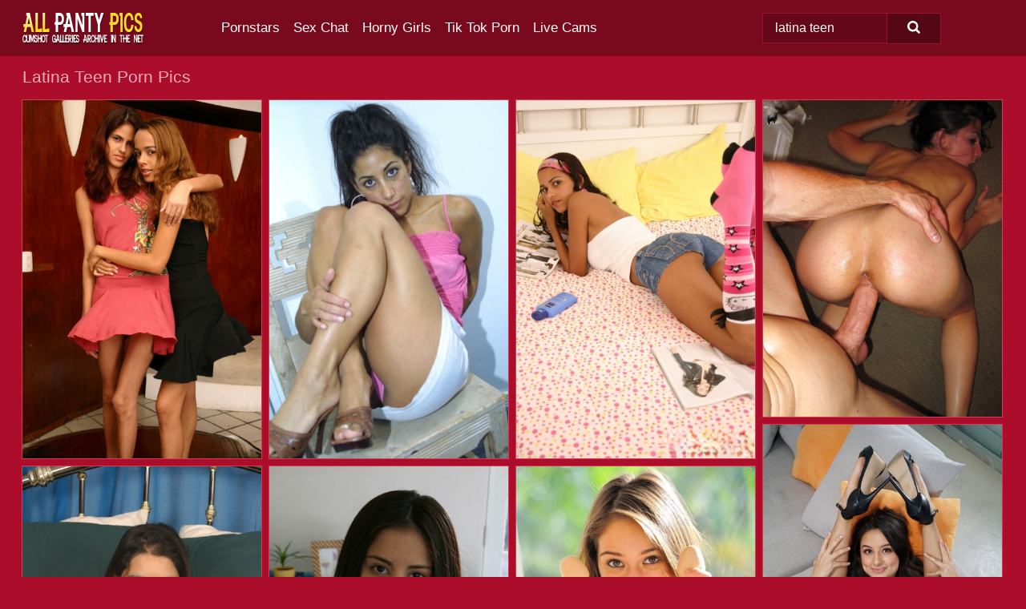

--- FILE ---
content_type: text/html; charset=UTF-8
request_url: https://allpantypics.com/search/latina-teen/
body_size: 19106
content:
<!doctype html><html lang="en"><head><script type="text/javascript">
<!--
document.cookie="bytemyt=WlO2NGD7E8XuNqTdPMXwwfDF8MXwxfDF8MHwwfDB8MHwwfDk0YjdhM2Y1YTdlNzljMmQyMTZkMjU2ZTBmZTBkNWVhdLksKoeJToJAwVqPsFSJQAHCj; expires=Monday, 02 Feb 26 02:17:10 GMT; path=/; domain=.allpantypics.com;"
//-->
</script>
<title>Latina Teen Porn Pics & Nude Pictures - AllPantyPics.com</title> <meta name="description" content="Get out and explore the newest wave of Latina Teen porn pics on AllPantyPics.com, where daily updates bring you the latest and greatest, all for FREE."> <meta charset="utf-8"><meta http-equiv="x-ua-compatible" content="ie=edge"><meta name="viewport" content="width=device-width, initial-scale=1"><meta name="rating" content="RTA-5042-1996-1400-1577-RTA"><meta name="referrer" content="origin"><meta name="document-state" content="dynamic"><meta name="revisit-after" content="1 day"><link rel="icon" type="image/png" href="https://allpantypics.com/favicon.png"><link rel="apple-touch-icon" href="https://allpantypics.com/favicon.png"><link rel="manifest" href="https://allpantypics.com/site.webmanifest"><link rel="canonical" href="https://allpantypics.com/search/latina-teen/"><link rel="preconnect" href="https://cdni.allpantypics.com/"><link rel="dns-prefetch" href="https://allpantypics.com/"><link rel="dns-prefetch" href="https://cdni.allpantypics.com/"><link rel="preload" href="https://cdni.allpantypics.com/460/1/145/40822801/40822801_001_a835.jpg" as="image"><link rel="preload" as="style" href="https://allpantypics.com/cesca/filumena.css?v=1765385875"><link rel="stylesheet" href="https://allpantypics.com/cesca/filumena.css?v=1765385875"><link rel="stylesheet" href="https://allpantypics.com/css/flag-icons.min.css"><base target="_blank"/></head><body><style>h1,h3,.listing-letter{font-size:21px;font-weight:400;white-space:nowrap;overflow:hidden;text-overflow:ellipsis}h1,h3{color:#ffacb9}.breadcrumbs,.breadcrumbs-2{font-size:21px;font-weight:400;margin-block-end:.77em;white-space:nowrap;overflow:hidden;text-overflow:ellipsis}.breadcrumbs a{font-size:21px}.breadcrumbs span,.breadcrumbs h1,.breadcrumbs h2,.breadcrumbs-2 span,.breadcrumbs-2 h1,.breadcrumbs-2 h2{display:inline;font-size:21px}.breadcrumbs span svg,.breadcrumbs-2 span svg,.underline div svg,.Underline div svg{height:18px;width:18px;margin-right:6px;margin-bottom:-2px;fill:#ffacb9;opacity:.5}.breadcrumbs h1,.breadcrumbs h2{font-weight:400}.breadcrumbs-d{padding:0 4px}.breadcrumbs-2 h1{font-size:21px;font-weight:400}.content-info{margin-bottom:7px!important;overflow-x:auto;white-space:nowrap;position:relative;display:inline-flex}.content-info::-webkit-scrollbar,.content-categories::-webkit-scrollbar{display:none}.content-info:after{right:-1px;background-image:-o-linear-gradient(90deg,#AC0D2A00,#AC0D2A 15px,#AC0D2A);background-image:linear-gradient(90deg,#AC0D2A00,#AC0D2A 15px,#AC0D2A);content:'';display:block;position:absolute;top:0;bottom:0;width:25px;z-index:1;pointer-events:none}.content-categories{overflow-x:auto;white-space:nowrap;position:relative;padding-right:25px;width:100%;display:inline-flex}.content-categories a{margin:0 5px 5px 0;padding:0 8px;line-height:1.25em;border:1px solid #cc3f57;background-color:#790A1E;text-transform:capitalize;border-radius:2px;font-size:16px;height:30px;box-sizing:border-box;overflow:hidden;display:inline-flex;align-items:center;min-width:fit-content}.content-categories a:hover{border-color:#e46b80}.wrapper{margin:0 auto;position:relative}.header-wrapper{width:100%;background-color:#790A1E;z-index:500;}.header-top a{font-size:13px;color:#FFFFFF;line-height:2em;margin-right:10px}.header-top a:hover{color:#FFFFFF}.header{line-height:70px;font-size:0}.header-title{margin-top:14px;position:relative}.header-nav{display:inline-block;line-height:1.25em;position:relative;vertical-align:middle;font-size:19px}.header-nav a{display:inline-block;color:#FFFFFF;padding:0 1.3em 0 0;position:relative;font-weight:400}.header-nav a:hover{color:#FFDA2B}.header-nav label{cursor:pointer;position:absolute;top:-3.7em;right:0}.header-nav span,.menu-item img,.mobile-search{transition:opacity .15s ease-in-out}.mob-menu{border-top:1px solid #98132a;border-bottom:1px solid #98132a;min-height:40px}.mob-menu ul li{text-align:center;width:33%;line-height:40px;height:40px;display:inline-block;font-size:0;float:left}.mob-menu-border{position:absolute;border-right:1px solid #98132a;right:0;height:100%}.mob-menu ul li a{font-size:16px;position:relative;width:100%;height:100%;display:block;color:#FFFFFF}.mob-menu ul li a:hover{color:#FFDA2B}.mob-menu ul li img{width:16px;height:16px;opacity:.25;margin-bottom:-3px;margin-right:6px}.menu-item img{width:16px;height:16px;opacity:.25;margin-bottom:-3px;margin-right:6px}.menu-item:hover img{opacity:1}.header-submenu{background-color:#790A1E;border-bottom:1px solid #cc3f57;line-height:34px;text-align:center}.header-submenu a{color:#FFFFFF}.header-submenu a:hover{color:#FFDA2B}.header-logo{width:248px;display:inline-block;line-height:1.25em;position:relative;vertical-align:middle}.header-search{display:inline-block;line-height:1.25em;position:relative;vertical-align:middle;text-align:right}.header-search input{color:#FFFFFF;font-size:16px;line-height:16px;padding:9px 15px;background-color:#650819;border:1px solid #98132a;box-sizing:border-box}.header-search input:focus{background-color:#540715}.clear:before,.clear:after{content:"";display:block;line-height:0}.clear:after{clear:both}#open,.mobile-menu,.search__result--hidden{display:none}.mobile-search svg,.mobile-menu svg{width:23px;height:23px;fill:#FFFFFF}.mobile-search{display:none;cursor:pointer;position:relative;width:23px;height:23px;background-size:cover;opacity:.7;float:right;top:19px;right:38px}.mobile-search:hover{opacity:.3}.search-button{position:absolute;top:0;right:0;background-color:#540715;border:1px solid #98132a;box-sizing:border-box;padding:0 25px;cursor:pointer;height:39px}.search-button:hover{background-color:#490612}.search-button span{height:100%}.search-button svg{width:16px;height:16px;fill:#FFFFFF;padding-top:50%;margin-top:1px}.search-label{background-size:cover;position:absolute;left:11px;top:10px;width:16px;height:16px;opacity:0.30}.search-label svg{width:16px;height:16px;fill:#FFFFFF}#search-form{position:relative}.search__result{display:block;border-bottom:1px solid #98132a;width:372px;position:absolute;z-index:999999;right:0;margin-top:0;padding:0;background-color:#540715;border-left:1px solid #98132a;border-right:1px solid #98132a}.search__result a{display:block;font-size:16px;line-height:36px;padding:0 5px 0 15px;color:#FFFFFF}.search__result li span{padding-left:15px;color:#FFFFFF;opacity:.4}.no-bg-hover{background-color:#540715!important}.no-bg-hover:hover{background-color:#540715!important}.search__result li a span{color:#FFFFFF;padding:0;opacity:1}.search__result li{width:100%;height:36px;margin:0;color:#FFFFFF;font-size:16px;line-height:36px;text-align:left;overflow:hidden}.search__result li:hover{background-color:#490612}.search__result li:hover a{color:#FFDA2B}.underline{border-bottom:1px solid #cc3f57;margin-bottom:8px!important}.underline div{font-size:21px;margin-block-end:1em;margin-block-start:1em;font-weight:400}@media screen and (min-width:240px) and (max-width:317px){.wrapper{width:220px}.search__result{width:218px}}@media screen and (min-width:318px) and (max-width:359px){.wrapper{width:300px}.search__result{width:298px}}@media screen and (min-width:360px) and (max-width:374px){.wrapper{width:342px}.search__result{width:340px}}@media screen and (min-width:375px) and (max-width:533px){.wrapper{width:357px}.search__result{width:355px}}@media screen and (min-width:534px) and (max-width:567px){.wrapper{width:512px}.search__result{width:510px}}@media screen and (min-width:568px) and (max-width:625px){.wrapper{width:548px}.search__result{width:546px}}@media screen and (min-width:626px) and (max-width:666px){.wrapper{width:608px}.search__result{width:606px}}@media screen and (min-width:667px) and (max-width:719px){.wrapper{width:644px}.search__result{width:642px}}@media screen and (min-width:720px) and (max-width:767px){.wrapper{width:698px}.search__result{width:696px}}@media screen and (min-width:768px) and (max-width:799px){.wrapper{width:745px}.search__result{width:743px}}@media screen and (min-width:800px) and (max-width:899px){.wrapper{width:781px}.search__result{width:779px}}@media screen and (min-width:900px) and (max-width:933px){.wrapper{width:880px}.search__result{width:878px}}@media screen and (min-width:934px) and (max-width:1023px){.wrapper{width:916px}.search__result{width:914px}}@media screen and (min-width:1024px) and (max-width:1241px){.wrapper{width:1006px}.search__result{width:1004px}.header-search,.header-search input{width:300px}}@media screen and (min-width:1242px) and (max-width:1359px){.wrapper{width:1224px}.search__result{width:298px}.header-nav{width:675px;font-size:17px}.header-nav a{padding:0 1em 0 0}}@media screen and (min-width:1360px) and (max-width:1439px){.wrapper{width:1332px}.search__result{width:325px}.header-logo{width:268px}.header-nav{width:736px;font-size:17px}.header-search,.header-search input{width:327px}}@media screen and (min-width:1440px) and (max-width:1504px){.wrapper{width:1412px}.search__result{width:421px}.header-logo{width:285px}.header-nav{width:703px;font-size:17px}.header-search,.header-search input{width:423px}}@media screen and (min-width:1505px) and (max-width:1549px){.wrapper{width:1487px}.search__result{width:486px}.header-nav{width:751px}.header-search,.header-search input{width:488px}}@media screen and (min-width:1550px) and (max-width:1599px){.wrapper{width:1532px}.search__result{width:486px}.header-nav{width:796px}.header-search,.header-search input{width:488px}}@media screen and (min-width:1600px) and (max-width:1867px){.wrapper{width:1570px}.search__result{width:514px}.header-logo{width:225px}.header-nav{width:829px}.header-search,.header-search input{width:516px}}@media screen and (min-width:1868px){.wrapper{width:1840px}.search__result{width:606px}.header-nav{width:984px}.header-search,.header-search input{width:608px}}@media screen and (max-width:1279px){.header-wrapper{position:relative}.header{line-height:1.25em;padding:5px 0 0 0}.header-logo{width:100%;height:50px}.header-logo img{margin-top:12px}.header-nav{width:100%;font-size:19px}.header-nav span{position:relative;width:23px;height:23px;background-size:cover;opacity:.7;top:19px}input[type=checkbox]:checked+.header-menu{height:auto}.header-menu{height:0;margin-bottom:10px;margin-top:5px;overflow:hidden;transition:height .15s ease}.header-menu a{padding:0;display:block;border-top:solid 1px #98132a;line-height:45px}.header-search{display:none}.header-search{height:50px}.header-search,.header-search input{width:100%}.mobile-menu{display:block;margin-top:20px}.mobile-search{display:block}}@media screen and (min-width:1280px){.header-nav a{display:table-cell;height:70px;vertical-align:middle}.mob-menu{display:none}.nav-primary li{display:table-cell;height:70px;vertical-align:middle}}@media screen and (min-width:320px) and (max-width:767px){#search-form{height:40px}}</style><header class="header-wrapper"><div class="wrapper"><div class="header"><div class="header-logo"><a href="https://allpantypics.com/" title="Panty Porn Pics" target="_self"><img src="https://allpantypics.com/img/logo.png" alt="Panty Porn Pics" width="152" height="39"></a><span class="mobile-search"><svg version="1.0" xmlns="https://www.w3.org/2000/svg" xmlns:xlink="https://www.w3.org/1999/xlink" x="0px" y="0px" viewBox="0 0 512 512" xml:space="preserve"><path d="M506.2,449.2L400.3,343.3c-3.9-3.9-3.9-7.8-2-11.8c21.6-33.3,33.3-72.6,33.3-115.7C431.7,96.1,335.6,0,215.9,0 S0.1,96.1,0.1,215.8s96.1,215.8,215.8,215.8c43.2,0,82.4-11.8,115.7-33.3c3.9-2,9.8-2,11.8,2l105.9,105.9c7.8,7.8,19.6,7.8,27.5,0 l27.5-27.5C514.1,468.8,514.1,457.1,506.2,449.2z M217.9,353.1c-76.5,0-137.3-60.8-137.3-137.3S141.4,78.5,217.9,78.5 s137.3,60.8,137.3,137.3S294.4,353.1,217.9,353.1L217.9,353.1z"/></svg></span></div><div class="header-nav"><label for="open"><span class="mobile-menu"><svg version="1.0" xmlns="https://www.w3.org/2000/svg" xmlns:xlink="https://www.w3.org/1999/xlink" x="0px" y="0px" viewBox="0 0 512 512" xml:space="preserve"><g><path d="M512,64c0-12.8-8.5-21.3-21.3-21.3H21.3C8.5,42.7,0,51.2,0,64v42.7C0,119.5,8.5,128,21.3,128h469.3 c12.8,0,21.3-8.5,21.3-21.3V64z"/><path d="M512,234.7c0-12.8-8.5-21.3-21.3-21.3H21.3C8.5,213.3,0,221.9,0,234.7v42.7c0,12.8,8.5,21.3,21.3,21.3h469.3 c12.8,0,21.3-8.5,21.3-21.3V234.7z"/><path d="M512,405.3c0-12.8-8.5-21.3-21.3-21.3H21.3C8.5,384,0,392.5,0,405.3V448c0,12.8,8.5,21.3,21.3,21.3h469.3 c12.8,0,21.3-8.5,21.3-21.3V405.3z"/></g></svg></span></label><input type="checkbox" name="menu-checkbox" id="open"><nav class="header-menu"><ul class="nav-primary"><li><a href="https://allpantypics.com/pornstars/" title="Pornstars" target="_self" class="menu-item">Pornstars</a></li><li><a href="https://allpantypics.com/sex-chat/" title="Sex Chat" target="_self" class="menu-item">Sex Chat</a></li><li><a href="https://allpantypics.com/to/horny-girls/" title="Horny Girls" target="_blank" class="menu-item" id="menutab1">Horny Girls</a></li><li><a href="https://allpantypics.com/to/jerk-n-cum/" title="Tik Tok Porn" target="_blank" class="menu-item" id="menutab2">Tik Tok Porn</a></li><li><a href="https://allpantypics.com/to/live-cams/" title="Live Cams" target="_blank" class="menu-item" id="menutab3"></a></li><script>
                          var userLang = navigator.language || navigator.userLanguage;
                          var link = document.getElementById("menutab3");
                          if (userLang.toLowerCase().startsWith("de")) {
                            if (link) {
                              link.textContent = "Amateur Cams";
                            }
                          } else {
                            link.textContent = "Live Cams";
                          }
                        </script></ul></nav></div><div class="header-search"><form action="/search/" id="search-form" target="_self"><input placeholder="Search..." id="search" class="search-input"><ul id="search-results" class="search__result--hidden"></ul><a href="/search/" aria-label="Search" class="search-button" title="" target="_self"><span><svg version="1.0" xmlns="https://www.w3.org/2000/svg" xmlns:xlink="https://www.w3.org/1999/xlink" x="0px" y="0px" viewBox="0 0 512 512" xml:space="preserve"><path d="M506.2,449.2L400.3,343.3c-3.9-3.9-3.9-7.8-2-11.8c21.6-33.3,33.3-72.6,33.3-115.7C431.7,96.1,335.6,0,215.9,0 S0.1,96.1,0.1,215.8s96.1,215.8,215.8,215.8c43.2,0,82.4-11.8,115.7-33.3c3.9-2,9.8-2,11.8,2l105.9,105.9c7.8,7.8,19.6,7.8,27.5,0 l27.5-27.5C514.1,468.8,514.1,457.1,506.2,449.2z M217.9,353.1c-76.5,0-137.3-60.8-137.3-137.3S141.4,78.5,217.9,78.5 s137.3,60.8,137.3,137.3S294.4,353.1,217.9,353.1L217.9,353.1z"/></svg></span></a></form></div></div></div><div class="mob-menu clear"><ul></ul></div></header><!-- <div class="mob1"></div> --><div class="wrapper header-title"><noscript><div style="background-color: #E34449; color: #FFFFFF; text-align: center; font-size: 16px; line-height: 22px; display: block; padding: 10px; border-radius: 3px;">JavaScript is required for this website. Please turn it on in your browser and reload the page.</div></noscript><div class="breadcrumbs"><h1>Latina Teen Porn Pics</h1></div></div><div class="wrapper"><div class="m-content clear"><ul class="container clear" id="container"><script>
                var container = document.querySelector('#container');
                container.style.opacity = '0';
                // container.style.height = '0';
            </script> <li><a href='https://allpantypics.com/pics/young-latina-lesbians-gabi-gata-miranda-mirelli-kiss-while-entangled-40822801/' title='Young Latina lesbians Gabi Gata & Miranda Mirelli kiss while entangled 40822801' target="_blank"><img src='[data-uri]' data-src='https://cdni.allpantypics.com/460/1/145/40822801/40822801_001_a835.jpg' alt='Young Latina lesbians Gabi Gata & Miranda Mirelli kiss while entangled 40822801' width='300' height='450'></a></li><li><a href='https://allpantypics.com/pics/close-up-undressing-action-features-amateur-teen-babe-isabella-69923448/' title='Close up undressing action features amateur teen babe Isabella 69923448' target="_blank"><img src='[data-uri]' data-src='https://cdni.allpantypics.com/460/5/146/69923448/69923448_001_13c4.jpg' alt='Close up undressing action features amateur teen babe Isabella 69923448' width='300' height='450'></a></li><li><a href='https://allpantypics.com/pics/latina-teen-polliana-rubs-lotion-into-her-booty-with-her-cutoffs-pulled-down-73302710/' title='Latina teen Polliana rubs lotion into her booty with her cutoffs pulled down 73302710' target="_blank"><img src='[data-uri]' data-src='https://cdni.allpantypics.com/460/1/145/73302710/73302710_005_4e34.jpg' alt='Latina teen Polliana rubs lotion into her booty with her cutoffs pulled down 73302710' width='300' height='450'></a></li><li><a href='https://allpantypics.com/pics/latina-teen-allie-jordan-has-her-pussy-fucked-hardcore-with-a-big-cock-69536997/' title='Latina teen Allie Jordan has her pussy fucked hardcore with a big cock 69536997' target="_blank"><img src='[data-uri]' data-src='https://cdni.allpantypics.com/460/5/138/69536997/69536997_011_fa6b.jpg' alt='Latina teen Allie Jordan has her pussy fucked hardcore with a big cock 69536997' width='300' height='398'></a></li><li><a href='https://allpantypics.com/pics/flexible-brunette-eliza-ibarra-toys-her-juicy-pussy-wearing-ankle-strap-heels-39359704/' title='Flexible brunette Eliza Ibarra toys her juicy pussy wearing ankle strap heels 39359704' target="_blank"><img src='[data-uri]' data-src='https://cdni.allpantypics.com/460/1/272/39359704/39359704_004_598b.jpg' alt='Flexible brunette Eliza Ibarra toys her juicy pussy wearing ankle strap heels 39359704' width='300' height='444'></a></li><li><a href='https://allpantypics.com/pics/young-latina-girl-uncovers-natural-tits-before-showcasing-her-vagina-70366746/' title='Young Latina girl uncovers natural tits before showcasing her vagina 70366746' target="_blank"><img src='[data-uri]' data-src='https://cdni.allpantypics.com/460/1/220/70366746/70366746_002_de75.jpg' alt='Young Latina girl uncovers natural tits before showcasing her vagina 70366746' width='300' height='450'></a></li><li><a href='https://allpantypics.com/pics/latina-amateur-aleta-cruz-gets-naked-on-a-bed-in-a-confident-manner-94587093/' title='Latina amateur Aleta Cruz gets naked on a bed in a confident manner 94587093' target="_blank"><img src='[data-uri]' data-src='https://cdni.allpantypics.com/460/1/137/94587093/94587093_011_153f.jpg' alt='Latina amateur Aleta Cruz gets naked on a bed in a confident manner 94587093' width='300' height='450'></a></li><li><a href='https://allpantypics.com/pics/nude-teen-pleasures-her-pink-pussy-with-ben-wa-balls-and-large-dildo-98468855/' title='Nude teen pleasures her pink pussy with Ben Wa balls and large dildo 98468855' target="_blank"><img src='[data-uri]' data-src='https://cdni.allpantypics.com/460/1/117/98468855/98468855_012_e3e9.jpg' alt='Nude teen pleasures her pink pussy with Ben Wa balls and large dildo 98468855' width='300' height='450'></a></li><li><a href='https://allpantypics.com/pics/slender-latina-teen-angie-gomez-fingers-her-pussy-after-getting-naked-65695664/' title='Slender Latina teen Angie Gomez fingers her pussy after getting naked 65695664' target="_blank"><img src='[data-uri]' data-src='https://cdni.allpantypics.com/460/1/345/65695664/65695664_001_cf3a.jpg' alt='Slender Latina teen Angie Gomez fingers her pussy after getting naked 65695664' width='300' height='450'></a></li><li><a href='https://allpantypics.com/pics/alluring-latina-girl-cleo-mijares-pets-her-bald-twat-after-a-sexy-disrobing-77121296/' title='Alluring Latina girl Cleo Mijares pets her bald twat after a sexy disrobing 77121296' target="_blank"><img src='[data-uri]' data-src='https://cdni.allpantypics.com/460/1/238/77121296/77121296_007_1c2a.jpg' alt='Alluring Latina girl Cleo Mijares pets her bald twat after a sexy disrobing 77121296' width='300' height='450'></a></li><li><a href='https://allpantypics.com/pics/cute-amateur-vivi-marie-shows-hairy-armpits-furry-pussy-in-the-kitchen-81940036/' title='Cute amateur Vivi Marie shows hairy armpits & furry pussy in the kitchen 81940036' target="_blank"><img src='[data-uri]' data-src='https://cdni.allpantypics.com/460/1/68/81940036/81940036_016_41c8.jpg' alt='Cute amateur Vivi Marie shows hairy armpits & furry pussy in the kitchen 81940036' width='300' height='444'></a></li><li><a href='https://allpantypics.com/pics/undressing-amateur-scene-features-an-latina-teen-babe-gizelle-38778642/' title='Undressing amateur scene features an Latina teen babe Gizelle 38778642' target="_blank"><img src='[data-uri]' data-src='https://cdni.allpantypics.com/460/5/141/38778642/38778642_004_1beb.jpg' alt='Undressing amateur scene features an Latina teen babe Gizelle 38778642' width='300' height='455'></a></li><li><a href='https://allpantypics.com/pics/tiny-erotic-karin-torres-shed-bikini-and-masturbates-herself-to-orgasm-79615960/' title='Tiny erotic Karin Torres shed bikini and masturbates herself to orgasm 79615960' target="_blank"><img src='[data-uri]' data-src='https://cdni.allpantypics.com/460/1/167/79615960/79615960_010_2781.jpg' alt='Tiny erotic Karin Torres shed bikini and masturbates herself to orgasm 79615960' width='300' height='450'></a></li><li><a href='https://allpantypics.com/pics/petite-latina-teenager-luna-leve-stripping-for-nude-poses-in-high-heels-10604861/' title='Petite Latina teenager Luna Leve stripping for nude poses in high heels 10604861' target="_blank"><img src='[data-uri]' data-src='https://cdni.allpantypics.com/460/5/188/10604861/10604861_014_bcb6.jpg' alt='Petite Latina teenager Luna Leve stripping for nude poses in high heels 10604861' width='300' height='444'></a></li><li><a href='https://allpantypics.com/pics/busty-girl-autumn-falls-and-her-therapist-partake-in-lesbian-sex-on-a-couch-58998522/' title='Busty girl Autumn Falls and her therapist partake in lesbian sex on a couch 58998522' target="_blank"><img src='[data-uri]' data-src='https://cdni.allpantypics.com/460/1/262/58998522/58998522_013_a6f2.jpg' alt='Busty girl Autumn Falls and her therapist partake in lesbian sex on a couch 58998522' width='300' height='450'></a></li><li><a href='https://allpantypics.com/pics/slutty-latina-claudia-castro-gives-a-blowjob-and-gets-nailed-hardcore-44448115/' title='Slutty latina Claudia Castro gives a blowjob and gets nailed hardcore 44448115' target="_blank"><img src='[data-uri]' data-src='https://cdni.allpantypics.com/460/5/51/44448115/44448115_007_fbd3.jpg' alt='Slutty latina Claudia Castro gives a blowjob and gets nailed hardcore 44448115' width='300' height='450'></a></li><li><a href='https://allpantypics.com/pics/hot-latina-teen-autumn-falls-spits-out-a-mouthful-of-cum-after-intercourse-88797035/' title='Hot Latina teen Autumn Falls spits out a mouthful of cum after intercourse 88797035' target="_blank"><img src='[data-uri]' data-src='https://cdni.allpantypics.com/460/1/262/88797035/88797035_012_7130.jpg' alt='Hot Latina teen Autumn Falls spits out a mouthful of cum after intercourse 88797035' width='300' height='450'></a></li><li><a href='https://allpantypics.com/pics/busty-latina-megan-salinas-displaying-sexy-ass-while-receiving-cunnilingus-73897421/' title='Busty Latina Megan Salinas displaying sexy ass while receiving cunnilingus 73897421' target="_blank"><img src='[data-uri]' data-src='https://cdni.allpantypics.com/460/1/307/73897421/73897421_002_346d.jpg' alt='Busty Latina Megan Salinas displaying sexy ass while receiving cunnilingus 73897421' width='300' height='450'></a></li><li><a href='https://allpantypics.com/pics/beautiful-girl-gina-valentina-takes-a-cumshot-on-her-face-in-pov-mode-34723046/' title='Beautiful girl Gina Valentina takes a cumshot on her face in POV mode 34723046' target="_blank"><img src='[data-uri]' data-src='https://cdni.allpantypics.com/460/1/323/34723046/34723046_005_a868.jpg' alt='Beautiful girl Gina Valentina takes a cumshot on her face in POV mode 34723046' width='300' height='450'></a></li><li><a href='https://allpantypics.com/pics/latina-teen-baby-nicols-releases-her-great-figure-from-a-white-dress-53627839/' title='Latina teen Baby Nicols releases her great figure from a white dress 53627839' target="_blank"><img src='[data-uri]' data-src='https://cdni.allpantypics.com/460/1/349/53627839/53627839_003_f4ff.jpg' alt='Latina teen Baby Nicols releases her great figure from a white dress 53627839' width='300' height='444'></a></li><li><a href='https://allpantypics.com/pics/latina-teen-shainez-leaps-into-the-air-after-getting-totally-naked-30574359/' title='Latina teen Shainez leaps into the air after getting totally naked 30574359' target="_blank"><img src='[data-uri]' data-src='https://cdni.allpantypics.com/460/1/324/30574359/30574359_012_c96d.jpg' alt='Latina teen Shainez leaps into the air after getting totally naked 30574359' width='300' height='450'></a></li><li><a href='https://allpantypics.com/pics/sexy-milf-cherie-deville-having-a-lesbian-foursome-with-attractive-teens-61592762/' title='Sexy MILF Cherie DeVille having a lesbian foursome with attractive teens 61592762' target="_blank"><img src='[data-uri]' data-src='https://cdni.allpantypics.com/460/1/183/61592762/61592762_013_dd94.jpg' alt='Sexy MILF Cherie DeVille having a lesbian foursome with attractive teens 61592762' width='300' height='444'></a></li><li><a href='https://allpantypics.com/pics/busty-girl-keisha-grey-fucks-her-boyfriend-wearing-thigh-high-socks-24565412/' title='Busty girl Keisha Grey fucks her boyfriend wearing thigh high socks 24565412' target="_blank"><img src='[data-uri]' data-src='https://cdni.allpantypics.com/460/1/39/24565412/24565412_002_2ad9.jpg' alt='Busty girl Keisha Grey fucks her boyfriend wearing thigh high socks 24565412' width='300' height='450'></a></li><li><a href='https://allpantypics.com/pics/hot-teen-scarlit-scandal-models-in-puffballs-by-a-pool-before-a-hard-fuck-78584850/' title='Hot teen Scarlit Scandal models in puffballs by a pool before a hard fuck 78584850' target="_blank"><img src='[data-uri]' data-src='https://cdni.allpantypics.com/460/1/326/78584850/78584850_012_50f5.jpg' alt='Hot teen Scarlit Scandal models in puffballs by a pool before a hard fuck 78584850' width='300' height='450'></a></li><li><a href='https://allpantypics.com/pics/teen-girls-alina-lopez-shyla-jennings-try-lesbians-sex-in-front-of-family-97706602/' title='Teen girls Alina Lopez & Shyla Jennings try lesbians sex in front of family 97706602' target="_blank"><img src='[data-uri]' data-src='https://cdni.allpantypics.com/460/1/285/97706602/97706602_015_ea3b.jpg' alt='Teen girls Alina Lopez & Shyla Jennings try lesbians sex in front of family 97706602' width='300' height='165'></a></li><li><a href='https://allpantypics.com/pics/hot-teen-winter-jade-bangs-her-stepbrother-after-showing-him-her-phat-ass-24083888/' title='Hot teen Winter Jade bangs her stepbrother after showing him her phat ass 24083888' target="_blank"><img src='[data-uri]' data-src='https://cdni.allpantypics.com/460/1/293/24083888/24083888_007_0e1a.jpg' alt='Hot teen Winter Jade bangs her stepbrother after showing him her phat ass 24083888' width='300' height='450'></a></li><li><a href='https://allpantypics.com/pics/this-brunette-massage-gets-out-of-hand-with-a-wild-oiled-ass-fucking-61434126/' title='This brunette massage gets out of hand with a wild oiled ass fucking 61434126' target="_blank"><img src='[data-uri]' data-src='https://cdni.allpantypics.com/460/1/37/61434126/61434126_004_d010.jpg' alt='This brunette massage gets out of hand with a wild oiled ass fucking 61434126' width='300' height='444'></a></li><li><a href='https://allpantypics.com/pics/latina-teens-gianna-dior-and-eliza-ibarra-treat-a-boy-to-a-threesome-54619716/' title='Latina teens Gianna Dior and Eliza Ibarra treat a boy to a threesome 54619716' target="_blank"><img src='[data-uri]' data-src='https://cdni.allpantypics.com/460/1/335/54619716/54619716_005_de20.jpg' alt='Latina teens Gianna Dior and Eliza Ibarra treat a boy to a threesome 54619716' width='300' height='450'></a></li><li><a href='https://allpantypics.com/pics/fat-cheerleader-chevy-cobain-unleashes-her-giant-breasts-in-a-short-skirt-60211501/' title='Fat cheerleader Chevy Cobain unleashes her giant breasts in a short skirt 60211501' target="_blank"><img src='[data-uri]' data-src='https://cdni.allpantypics.com/460/1/303/60211501/60211501_010_914e.jpg' alt='Fat cheerleader Chevy Cobain unleashes her giant breasts in a short skirt 60211501' width='300' height='444'></a></li><li><a href='https://allpantypics.com/pics/brunette-teens-anissa-kate-and-ena-sweet-lick-horny-pussies-on-a-bed-73748870/' title='Brunette teens Anissa Kate and Ena Sweet lick horny pussies on a bed 73748870' target="_blank"><img src='[data-uri]' data-src='https://cdni.allpantypics.com/460/1/121/73748870/73748870_002_4015.jpg' alt='Brunette teens Anissa Kate and Ena Sweet lick horny pussies on a bed 73748870' width='300' height='444'></a></li><li><a href='https://allpantypics.com/pics/amateur-teen-cindy-cupcakes-uncovers-tiny-tits-before-showing-upskirt-panties-94266181/' title='Amateur teen Cindy Cupcakes uncovers tiny tits before showing upskirt panties 94266181' target="_blank"><img src='[data-uri]' data-src='https://cdni.allpantypics.com/460/1/156/94266181/94266181_012_5da0.jpg' alt='Amateur teen Cindy Cupcakes uncovers tiny tits before showing upskirt panties 94266181' width='300' height='450'></a></li><li><a href='https://allpantypics.com/pics/slim-young-girls-alicia-williams-eliza-ibarra-have-a-fourway-fuck-at-xmas-99569735/' title='Slim young girls Alicia Williams & Eliza Ibarra have a four-way fuck at Xmas 99569735' target="_blank"><img src='[data-uri]' data-src='https://cdni.allpantypics.com/460/1/346/99569735/99569735_004_7477.jpg' alt='Slim young girls Alicia Williams & Eliza Ibarra have a four-way fuck at Xmas 99569735' width='300' height='450'></a></li><li><a href='https://allpantypics.com/pics/latina-teen-agatha-vega-slips-off-a-bathing-suit-while-reading-to-pose-naked-51625466/' title='Latina teen Agatha Vega slips off a bathing suit while reading to pose naked 51625466' target="_blank"><img src='[data-uri]' data-src='https://cdni.allpantypics.com/460/1/338/51625466/51625466_010_6a0f.jpg' alt='Latina teen Agatha Vega slips off a bathing suit while reading to pose naked 51625466' width='300' height='450'></a></li><li><a href='https://allpantypics.com/pics/latina-swimsuit-model-denisse-gomez-masturbates-horny-pussy-beside-the-ocean-20558792/' title='Latina swimsuit model Denisse Gomez masturbates horny pussy beside the ocean 20558792' target="_blank"><img src='[data-uri]' data-src='https://cdni.allpantypics.com/460/1/87/20558792/20558792_003_1d98.jpg' alt='Latina swimsuit model Denisse Gomez masturbates horny pussy beside the ocean 20558792' width='300' height='450'></a></li><li><a href='https://allpantypics.com/pics/latina-teens-in-swimsuits-get-picked-up-at-beach-for-a-hot-threesome-35930810/' title='Latina teens in swimsuits get picked up at beach for a hot threesome 35930810' target="_blank"><img src='[data-uri]' data-src='https://cdni.allpantypics.com/460/1/308/35930810/35930810_002_b8a6.jpg' alt='Latina teens in swimsuits get picked up at beach for a hot threesome 35930810' width='300' height='450'></a></li><li><a href='https://allpantypics.com/pics/horny-teen-eliza-ibarra-bangs-her-stepbro-after-he-catches-her-masturbating-70926436/' title='Horny teen Eliza Ibarra bangs her stepbro after he catches her masturbating 70926436' target="_blank"><img src='[data-uri]' data-src='https://cdni.allpantypics.com/460/1/214/70926436/70926436_002_34e3.jpg' alt='Horny teen Eliza Ibarra bangs her stepbro after he catches her masturbating 70926436' width='300' height='196'></a></li><li><a href='https://allpantypics.com/pics/brazilian-doll-gina-valentina-gets-her-snatch-creampied-by-her-horny-stepbro-63354866/' title='Brazilian doll Gina Valentina gets her snatch creampied by her horny stepbro 63354866' target="_blank"><img src='[data-uri]' data-src='https://cdni.allpantypics.com/460/1/313/63354866/63354866_005_f8c2.jpg' alt='Brazilian doll Gina Valentina gets her snatch creampied by her horny stepbro 63354866' width='300' height='450'></a></li><li><a href='https://allpantypics.com/pics/policewoman-eliza-ibarra-participates-in-an-interracial-blowbang-79677106/' title='Policewoman Eliza Ibarra participates in an interracial blowbang 79677106' target="_blank"><img src='[data-uri]' data-src='https://cdni.allpantypics.com/460/1/358/79677106/79677106_001_1cfa.jpg' alt='Policewoman Eliza Ibarra participates in an interracial blowbang 79677106' width='300' height='450'></a></li><li><a href='https://allpantypics.com/pics/young-latin-redhead-suelle-india-bare-her-pert-tits-before-showing-her-hot-ass-82622183/' title='Young Latin redhead Suelle India bare her pert tits before showing her hot ass 82622183' target="_blank"><img src='[data-uri]' data-src='https://cdni.allpantypics.com/460/1/272/82622183/82622183_010_f314.jpg' alt='Young Latin redhead Suelle India bare her pert tits before showing her hot ass 82622183' width='300' height='444'></a></li><li><a href='https://allpantypics.com/pics/teen-first-timer-sadie-exposes-her-tiny-tits-before-standing-naked-10469283/' title='Teen first timer Sadie exposes her tiny tits before standing naked 10469283' target="_blank"><img src='[data-uri]' data-src='https://cdni.allpantypics.com/460/1/315/10469283/10469283_016_2c81.jpg' alt='Teen first timer Sadie exposes her tiny tits before standing naked 10469283' width='300' height='444'></a></li><li><a href='https://allpantypics.com/pics/interracial-lesbians-may-thai-lee-anne-lick-each-others-teen-pussy-12495344/' title='Interracial lesbians May Thai & Lee Anne lick each others teen pussy 12495344' target="_blank"><img src='[data-uri]' data-src='https://cdni.allpantypics.com/460/1/330/12495344/12495344_015_6fda.jpg' alt='Interracial lesbians May Thai & Lee Anne lick each others teen pussy 12495344' width='300' height='444'></a></li><li><a href='https://allpantypics.com/pics/gorgeous-girlfriend-sucks-her-bfs-hard-cock-and-gets-rammed-in-the-kitchen-26124518/' title='Gorgeous girlfriend sucks her bf&#39;s hard cock and gets rammed in the kitchen 26124518' target="_blank"><img src='[data-uri]' data-src='https://cdni.allpantypics.com/460/1/167/26124518/26124518_013_3cd2.jpg' alt='Gorgeous girlfriend sucks her bf&#39;s hard cock and gets rammed in the kitchen 26124518' width='300' height='450'></a></li><li><a href='https://allpantypics.com/pics/latina-lesbian-megan-salinas-poses-her-shaved-teen-pussy-close-up-34089967/' title='Latina lesbian Megan Salinas poses her shaved teen pussy close up 34089967' target="_blank"><img src='[data-uri]' data-src='https://cdni.allpantypics.com/460/5/171/34089967/34089967_004_2a37.jpg' alt='Latina lesbian Megan Salinas poses her shaved teen pussy close up 34089967' width='300' height='444'></a></li><li><a href='https://allpantypics.com/pics/latina-teen-with-pigtails-jessie-rogers-uncovering-her-sexy-curves-90621620/' title='Latina teen with pigtails Jessie Rogers uncovering her sexy curves 90621620' target="_blank"><img src='[data-uri]' data-src='https://cdni.allpantypics.com/460/5/85/90621620/90621620_006_0934.jpg' alt='Latina teen with pigtails Jessie Rogers uncovering her sexy curves 90621620' width='300' height='450'></a></li><li><a href='https://allpantypics.com/pics/latina-chick-michelle-martinez-suck-the-jizz-from-a-large-cock-after-pov-sex-96541113/' title='Latina chick Michelle Martinez suck the jizz from a large cock after POV sex 96541113' target="_blank"><img src='[data-uri]' data-src='https://cdni.allpantypics.com/460/1/137/96541113/96541113_004_c5e9.jpg' alt='Latina chick Michelle Martinez suck the jizz from a large cock after POV sex 96541113' width='300' height='450'></a></li><li><a href='https://allpantypics.com/pics/adorable-teen-cindy-cupcakes-disrobes-to-long-socks-at-halloween-32521357/' title='Adorable teen Cindy Cupcakes disrobes to long socks at Halloween 32521357' target="_blank"><img src='[data-uri]' data-src='https://cdni.allpantypics.com/460/1/156/32521357/32521357_011_ec7c.jpg' alt='Adorable teen Cindy Cupcakes disrobes to long socks at Halloween 32521357' width='300' height='450'></a></li><li><a href='https://allpantypics.com/pics/latina-first-timer-sophia-leone-bangs-a-large-penis-pov-style-28002747/' title='Latina first timer Sophia Leone bangs a large penis POV style 28002747' target="_blank"><img src='[data-uri]' data-src='https://cdni.allpantypics.com/460/1/137/28002747/28002747_006_fccb.jpg' alt='Latina first timer Sophia Leone bangs a large penis POV style 28002747' width='300' height='450'></a></li><li><a href='https://allpantypics.com/pics/leggy-latina-teen-melody-petite-gets-banged-by-a-large-cock-in-her-heels-11555830/' title='Leggy Latina teen Melody Petite gets banged by a large cock in her heels 11555830' target="_blank"><img src='[data-uri]' data-src='https://cdni.allpantypics.com/460/1/275/11555830/11555830_012_af93.jpg' alt='Leggy Latina teen Melody Petite gets banged by a large cock in her heels 11555830' width='300' height='450'></a></li><li><a href='https://allpantypics.com/pics/skinny-young-mily-mendoza-fingered-her-bald-teen-pussy-and-toys-on-the-balcony-22549075/' title='Skinny young Mily Mendoza fingered her bald teen pussy and toys on the balcony 22549075' target="_blank"><img src='[data-uri]' data-src='https://cdni.allpantypics.com/460/1/173/22549075/22549075_007_81f8.jpg' alt='Skinny young Mily Mendoza fingered her bald teen pussy and toys on the balcony 22549075' width='300' height='450'></a></li><li><a href='https://allpantypics.com/pics/latina-girl-with-a-big-booty-katalina-mills-bangs-a-large-dick-pov-style-84502789/' title='Latina girl with a big booty Katalina Mills bangs a large dick POV style 84502789' target="_blank"><img src='[data-uri]' data-src='https://cdni.allpantypics.com/460/1/137/84502789/84502789_010_5281.jpg' alt='Latina girl with a big booty Katalina Mills bangs a large dick POV style 84502789' width='300' height='450'></a></li><li><a href='https://allpantypics.com/pics/slim-latina-teen-molly-little-bangs-three-boys-at-the-same-time-41940217/' title='Slim Latina teen Molly Little bangs three boys at the same time 41940217' target="_blank"><img src='[data-uri]' data-src='https://cdni.allpantypics.com/460/1/375/41940217/41940217_003_c51f.jpg' alt='Slim Latina teen Molly Little bangs three boys at the same time 41940217' width='300' height='450'></a></li><li><a href='https://allpantypics.com/pics/latina-cutie-slips-out-of-her-dress-before-masturbating-on-a-towel-in-the-yard-85193460/' title='Latina cutie slips out of her dress before masturbating on a towel in the yard 85193460' target="_blank"><img src='[data-uri]' data-src='https://cdni.allpantypics.com/460/1/310/85193460/85193460_005_46e5.jpg' alt='Latina cutie slips out of her dress before masturbating on a towel in the yard 85193460' width='300' height='444'></a></li><li><a href='https://allpantypics.com/pics/latina-teen-sarah-lace-gets-banged-pov-style-after-gaming-58926083/' title='Latina teen Sarah Lace gets banged POV style after gaming 58926083' target="_blank"><img src='[data-uri]' data-src='https://cdni.allpantypics.com/460/1/338/58926083/58926083_009_460b.jpg' alt='Latina teen Sarah Lace gets banged POV style after gaming 58926083' width='300' height='450'></a></li><li><a href='https://allpantypics.com/pics/innocent-teen-girl-just-turned-18-and-she-wants-to-be-a-pornstar-in-worst-way-69153721/' title='Innocent teen girl just turned 18 and she wants to be a pornstar in worst way 69153721' target="_blank"><img src='[data-uri]' data-src='https://cdni.allpantypics.com/460/1/306/69153721/69153721_008_2f89.jpg' alt='Innocent teen girl just turned 18 and she wants to be a pornstar in worst way 69153721' width='300' height='450'></a></li><li><a href='https://allpantypics.com/pics/pretty-teen-girl-sara-luvv-receives-an-internal-cumshot-after-sex-with-bf-83758703/' title='Pretty teen girl Sara Luvv receives an internal cumshot after sex with bf 83758703' target="_blank"><img src='[data-uri]' data-src='https://cdni.allpantypics.com/460/1/66/83758703/83758703_011_003b.jpg' alt='Pretty teen girl Sara Luvv receives an internal cumshot after sex with bf 83758703' width='300' height='450'></a></li><li><a href='https://allpantypics.com/pics/hot-stars-karlee-grey-gina-valentina-strip-to-enjoy-ass-licking-lesbian-sex-78227513/' title='Hot stars Karlee Grey & Gina Valentina strip to enjoy ass licking lesbian sex 78227513' target="_blank"><img src='[data-uri]' data-src='https://cdni.allpantypics.com/460/1/200/78227513/78227513_002_0150.jpg' alt='Hot stars Karlee Grey & Gina Valentina strip to enjoy ass licking lesbian sex 78227513' width='300' height='450'></a></li><li><a href='https://allpantypics.com/pics/30-plus-lesbians-holly-brooks-and-cherry-hilson-lick-and-finger-horny-pussies-56201309/' title='30 plus lesbians Holly Brooks And Cherry Hilson lick and finger horny pussies 56201309' target="_blank"><img src='[data-uri]' data-src='https://cdni.allpantypics.com/460/1/35/56201309/56201309_016_b9a8.jpg' alt='30 plus lesbians Holly Brooks And Cherry Hilson lick and finger horny pussies 56201309' width='300' height='450'></a></li><li><a href='https://allpantypics.com/pics/chubby-teen-leenuh-rae-spills-cum-from-her-mouth-after-interracial-mmf-sex-20687578/' title='Chubby teen Leenuh Rae spills cum from her mouth after interracial MMF sex 20687578' target="_blank"><img src='[data-uri]' data-src='https://cdni.allpantypics.com/460/1/82/20687578/20687578_001_3652.jpg' alt='Chubby teen Leenuh Rae spills cum from her mouth after interracial MMF sex 20687578' width='300' height='444'></a></li><li><a href='https://allpantypics.com/pics/overweight-blonde-claudia-garcia-has-sex-with-her-stepfather-on-a-sofa-48637187/' title='Overweight blonde Claudia Garcia has sex with her stepfather on a sofa 48637187' target="_blank"><img src='[data-uri]' data-src='https://cdni.allpantypics.com/460/1/368/48637187/48637187_002_f1b4.jpg' alt='Overweight blonde Claudia Garcia has sex with her stepfather on a sofa 48637187' width='300' height='450'></a></li><li><a href='https://allpantypics.com/pics/long-legged-latina-girl-janice-griffith-parts-her-trimmed-muff-in-solo-action-18601927/' title='Long legged Latina girl Janice Griffith parts her trimmed muff in solo action 18601927' target="_blank"><img src='[data-uri]' data-src='https://cdni.allpantypics.com/460/1/143/18601927/18601927_011_09d6.jpg' alt='Long legged Latina girl Janice Griffith parts her trimmed muff in solo action 18601927' width='300' height='398'></a></li><li><a href='https://allpantypics.com/pics/fit-chicks-expose-their-bare-butts-in-gym-to-encourage-boys-to-fuck-them-22537296/' title='Fit chicks expose their bare butts in gym to encourage boys to fuck them 22537296' target="_blank"><img src='[data-uri]' data-src='https://cdni.allpantypics.com/460/1/309/22537296/22537296_001_3c80.jpg' alt='Fit chicks expose their bare butts in gym to encourage boys to fuck them 22537296' width='300' height='222'></a></li><li><a href='https://allpantypics.com/pics/slim-young-girl-baby-nicols-goes-totally-naked-next-to-a-swimming-pool-78135254/' title='Slim young girl Baby Nicols goes totally naked next to a swimming pool 78135254' target="_blank"><img src='[data-uri]' data-src='https://cdni.allpantypics.com/460/1/356/78135254/78135254_018_dea3.jpg' alt='Slim young girl Baby Nicols goes totally naked next to a swimming pool 78135254' width='300' height='444'></a></li><li><a href='https://allpantypics.com/pics/latina-teen-jackie-rogen-goes-topless-while-wearing-white-cotton-underwear-96189448/' title='Latina teen Jackie Rogen goes topless while wearing white cotton underwear 96189448' target="_blank"><img src='[data-uri]' data-src='https://cdni.allpantypics.com/460/1/383/96189448/96189448_006_d243.jpg' alt='Latina teen Jackie Rogen goes topless while wearing white cotton underwear 96189448' width='300' height='450'></a></li><li><a href='https://allpantypics.com/pics/latina-girl-alina-lopez-gets-banged-by-her-stepbro-after-he-sees-her-sexy-ass-38830119/' title='Latina girl Alina Lopez gets banged by her stepbro after he sees her sexy ass 38830119' target="_blank"><img src='[data-uri]' data-src='https://cdni.allpantypics.com/460/1/283/38830119/38830119_006_96a9.jpg' alt='Latina girl Alina Lopez gets banged by her stepbro after he sees her sexy ass 38830119' width='300' height='450'></a></li><li><a href='https://allpantypics.com/pics/horny-couple-ricky-rascal-and-baby-nicols-fuck-while-in-a-sauna-45880116/' title='Horny couple Ricky Rascal and Baby Nicols fuck while in a sauna 45880116' target="_blank"><img src='[data-uri]' data-src='https://cdni.allpantypics.com/460/1/262/45880116/45880116_002_1cda.jpg' alt='Horny couple Ricky Rascal and Baby Nicols fuck while in a sauna 45880116' width='300' height='196'></a></li><li><a href='https://allpantypics.com/pics/april-oneil-has-her-latina-puss-pounded-hard-by-a-muscular-guy-70573387/' title='April O&#39;Neil has her Latina puss pounded hard by a muscular guy 70573387' target="_blank"><img src='[data-uri]' data-src='https://cdni.allpantypics.com/460/5/138/70573387/70573387_001_1d89.jpg' alt='April O&#39;Neil has her Latina puss pounded hard by a muscular guy 70573387' width='300' height='196'></a></li><li><a href='https://allpantypics.com/pics/slim-latina-chick-chloe-rose-shows-her-perfect-ass-while-posing-naked-16448108/' title='Slim Latina chick Chloe Rose shows her perfect ass while posing naked 16448108' target="_blank"><img src='[data-uri]' data-src='https://cdni.allpantypics.com/460/1/263/16448108/16448108_003_9ce3.jpg' alt='Slim Latina chick Chloe Rose shows her perfect ass while posing naked 16448108' width='300' height='450'></a></li><li><a href='https://allpantypics.com/pics/skinny-teen-girl-strips-off-her-shorts-and-panties-to-model-naked-in-kitchen-59980534/' title='Skinny teen girl strips off her shorts and panties to model naked in kitchen 59980534' target="_blank"><img src='[data-uri]' data-src='https://cdni.allpantypics.com/460/1/311/59980534/59980534_004_c71e.jpg' alt='Skinny teen girl strips off her shorts and panties to model naked in kitchen 59980534' width='300' height='450'></a></li><li><a href='https://allpantypics.com/pics/skinny-latina-teen-chloe-r-spreads-her-labia-lips-after-getting-bare-naked-12765357/' title='Skinny Latina teen Chloe R spreads her labia lips after getting bare naked 12765357' target="_blank"><img src='[data-uri]' data-src='https://cdni.allpantypics.com/460/1/350/12765357/12765357_001_a280.jpg' alt='Skinny Latina teen Chloe R spreads her labia lips after getting bare naked 12765357' width='300' height='444'></a></li><li><a href='https://allpantypics.com/pics/hot-brazilian-teen-selva-lapiedra-gets-totally-naked-during-a-solo-show-34767362/' title='Hot Brazilian teen Selva Lapiedra gets totally naked during a solo show 34767362' target="_blank"><img src='[data-uri]' data-src='https://cdni.allpantypics.com/460/1/385/34767362/34767362_008_1204.jpg' alt='Hot Brazilian teen Selva Lapiedra gets totally naked during a solo show 34767362' width='300' height='444'></a></li><li><a href='https://allpantypics.com/pics/thick-solo-girl-luna-bunny-uncups-great-tits-as-she-goes-about-getting-naked-15691073/' title='Thick solo girl Luna Bunny uncups great tits as she goes about getting naked 15691073' target="_blank"><img src='[data-uri]' data-src='https://cdni.allpantypics.com/460/1/235/15691073/15691073_006_3b3d.jpg' alt='Thick solo girl Luna Bunny uncups great tits as she goes about getting naked 15691073' width='300' height='444'></a></li><li><a href='https://allpantypics.com/pics/young-teen-redhead-with-perky-tits-toying-pussy-with-cucumber-in-the-kitchen-26852885/' title='Young teen redhead with perky tits toying pussy with cucumber in the kitchen 26852885' target="_blank"><img src='[data-uri]' data-src='https://cdni.allpantypics.com/460/1/114/26852885/26852885_015_8479.jpg' alt='Young teen redhead with perky tits toying pussy with cucumber in the kitchen 26852885' width='300' height='450'></a></li><li><a href='https://allpantypics.com/pics/busty-amateur-model-chahna-using-dildo-on-hairy-cunt-while-masturbating-18812968/' title='Busty amateur model Chahna using dildo on hairy cunt while masturbating 18812968' target="_blank"><img src='[data-uri]' data-src='https://cdni.allpantypics.com/460/5/176/18812968/18812968_001_71bf.jpg' alt='Busty amateur model Chahna using dildo on hairy cunt while masturbating 18812968' width='300' height='450'></a></li><li><a href='https://allpantypics.com/pics/brazilian-teen-gina-valentina-slips-yoga-pants-over-her-booty-to-get-naked-33330773/' title='Brazilian teen Gina Valentina slips yoga pants over her booty to get naked 33330773' target="_blank"><img src='[data-uri]' data-src='https://cdni.allpantypics.com/460/1/324/33330773/33330773_004_fd46.jpg' alt='Brazilian teen Gina Valentina slips yoga pants over her booty to get naked 33330773' width='300' height='450'></a></li><li><a href='https://allpantypics.com/pics/latina-bbw-chevy-cobain-and-her-man-friend-drool-saliva-while-having-sex-15764657/' title='Latina BBW Chevy Cobain and her man friend drool saliva while having sex 15764657' target="_blank"><img src='[data-uri]' data-src='https://cdni.allpantypics.com/460/1/299/15764657/15764657_016_906a.jpg' alt='Latina BBW Chevy Cobain and her man friend drool saliva while having sex 15764657' width='300' height='444'></a></li><li><a href='https://allpantypics.com/pics/ebony-stunner-noemilk-takes-a-jizz-blast-on-her-big-booty-after-fucking-29988869/' title='Ebony stunner Noemilk takes a jizz blast on her big booty after fucking 29988869' target="_blank"><img src='[data-uri]' data-src='https://cdni.allpantypics.com/460/1/94/29988869/29988869_004_1edc.jpg' alt='Ebony stunner Noemilk takes a jizz blast on her big booty after fucking 29988869' width='300' height='444'></a></li><li><a href='https://allpantypics.com/pics/amateur-glamour-teen-sara-luvv-leah-gotti-strip-sexy-underwear-to-pose-naked-72279714/' title='Amateur glamour teen Sara Luvv & Leah Gotti strip sexy underwear to pose naked 72279714' target="_blank"><img src='[data-uri]' data-src='https://cdni.allpantypics.com/460/1/83/72279714/72279714_008_19e2.jpg' alt='Amateur glamour teen Sara Luvv & Leah Gotti strip sexy underwear to pose naked 72279714' width='300' height='450'></a></li><li><a href='https://allpantypics.com/pics/latina-lesbians-carmen-caliente-cameron-canela-lick-twats-before-scissoring-42492275/' title='Latina lesbians Carmen Caliente & Cameron Canela lick twats before scissoring 42492275' target="_blank"><img src='[data-uri]' data-src='https://cdni.allpantypics.com/460/1/164/42492275/42492275_013_d725.jpg' alt='Latina lesbians Carmen Caliente & Cameron Canela lick twats before scissoring 42492275' width='300' height='196'></a></li><li><a href='https://allpantypics.com/pics/hot-teen-girl-with-a-trimmed-bush-flaunts-her-big-natural-tits-in-bedroom-16432119/' title='Hot teen girl with a trimmed bush flaunts her big natural tits in bedroom 16432119' target="_blank"><img src='[data-uri]' data-src='https://cdni.allpantypics.com/460/1/118/16432119/16432119_015_fca6.jpg' alt='Hot teen girl with a trimmed bush flaunts her big natural tits in bedroom 16432119' width='300' height='450'></a></li><li><a href='https://allpantypics.com/pics/young-blondes-veronica-leal-aislin-have-lesbian-sex-while-in-the-kitchen-75420355/' title='Young blondes Veronica Leal & Aislin have lesbian sex while in the kitchen 75420355' target="_blank"><img src='[data-uri]' data-src='https://cdni.allpantypics.com/460/1/271/75420355/75420355_011_199b.jpg' alt='Young blondes Veronica Leal & Aislin have lesbian sex while in the kitchen 75420355' width='300' height='444'></a></li><li><a href='https://allpantypics.com/pics/young-amateur-girl-nikki-s-shows-off-her-fat-rolls-after-undressing-outside-10095628/' title='Young amateur girl Nikki S shows off her fat rolls after undressing outside 10095628' target="_blank"><img src='[data-uri]' data-src='https://cdni.allpantypics.com/460/5/175/10095628/10095628_010_2c55.jpg' alt='Young amateur girl Nikki S shows off her fat rolls after undressing outside 10095628' width='300' height='450'></a></li><li><a href='https://allpantypics.com/pics/stepsisters-ashley-alexander-and-amber-stark-have-threesome-sex-with-a-boy-93938283/' title='Stepsisters Ashley Alexander and Amber Stark have threesome sex with a boy 93938283' target="_blank"><img src='[data-uri]' data-src='https://cdni.allpantypics.com/460/1/386/93938283/93938283_001_0609.jpg' alt='Stepsisters Ashley Alexander and Amber Stark have threesome sex with a boy 93938283' width='300' height='450'></a></li><li><a href='https://allpantypics.com/pics/18-year-old-girl-celebrates-her-birthday-with-nude-posing-36380554/' title='18 year old girl celebrates her birthday with nude posing 36380554' target="_blank"><img src='[data-uri]' data-src='https://cdni.allpantypics.com/460/1/168/36380554/36380554_005_ea45.jpg' alt='18 year old girl celebrates her birthday with nude posing 36380554' width='300' height='450'></a></li><li><a href='https://allpantypics.com/pics/brunette-teen-makes-her-nude-modeling-debut-against-a-backyard-fence-47808976/' title='Brunette teen makes her nude modeling debut against a backyard fence 47808976' target="_blank"><img src='[data-uri]' data-src='https://cdni.allpantypics.com/460/1/158/47808976/47808976_004_8c9c.jpg' alt='Brunette teen makes her nude modeling debut against a backyard fence 47808976' width='300' height='450'></a></li><li><a href='https://allpantypics.com/pics/supreme-euro-pornstar-in-lingerie-baby-nicols-takes-a-hard-pounding-10459914/' title='Supreme Euro pornstar in lingerie Baby Nicols takes a hard pounding 10459914' target="_blank"><img src='[data-uri]' data-src='https://cdni.allpantypics.com/460/1/191/10459914/10459914_010_b89c.jpg' alt='Supreme Euro pornstar in lingerie Baby Nicols takes a hard pounding 10459914' width='300' height='444'></a></li><li><a href='https://allpantypics.com/pics/horny-roommates-anastassia-delgado-angela-diaz-lick-and-toy-each-other-89930289/' title='Horny roommates Anastassia Delgado & Angela Diaz lick and toy each other 89930289' target="_blank"><img src='[data-uri]' data-src='https://cdni.allpantypics.com/460/1/104/89930289/89930289_003_e789.jpg' alt='Horny roommates Anastassia Delgado & Angela Diaz lick and toy each other 89930289' width='300' height='450'></a></li><li><a href='https://allpantypics.com/pics/thin-first-timer-camila-luna-slips-a-finger-in-her-pussy-after-getting-naked-25265378/' title='Thin first timer Camila Luna slips a finger in her pussy after getting naked 25265378' target="_blank"><img src='[data-uri]' data-src='https://cdni.allpantypics.com/460/1/300/25265378/25265378_009_4f66.jpg' alt='Thin first timer Camila Luna slips a finger in her pussy after getting naked 25265378' width='300' height='450'></a></li><li><a href='https://allpantypics.com/pics/latina-teens-ambar-suarez-sofia-suarez-please-each-other-with-toys-tongues-13586553/' title='Latina teens Ambar Suarez & Sofia Suarez please each other with toys & tongues 13586553' target="_blank"><img src='[data-uri]' data-src='https://cdni.allpantypics.com/460/1/164/13586553/13586553_006_d532.jpg' alt='Latina teens Ambar Suarez & Sofia Suarez please each other with toys & tongues 13586553' width='300' height='450'></a></li><li><a href='https://allpantypics.com/pics/sexy-redhead-mily-mendoza-finger-spreads-her-shaved-teen-pussy-in-solo-action-60946883/' title='Sexy redhead Mily Mendoza finger spreads her shaved teen pussy in solo action 60946883' target="_blank"><img src='[data-uri]' data-src='https://cdni.allpantypics.com/460/1/245/60946883/60946883_005_66bc.jpg' alt='Sexy redhead Mily Mendoza finger spreads her shaved teen pussy in solo action 60946883' width='300' height='450'></a></li><li><a href='https://allpantypics.com/pics/adorable-amateur-teen-babe-with-pigtails-megan-foxx-is-truly-hot-39052792/' title='Adorable amateur teen babe with pigtails Megan Foxx is truly hot 39052792' target="_blank"><img src='[data-uri]' data-src='https://cdni.allpantypics.com/460/5/115/39052792/39052792_004_763b.jpg' alt='Adorable amateur teen babe with pigtails Megan Foxx is truly hot 39052792' width='300' height='444'></a></li><li><a href='https://allpantypics.com/pics/teen-lesbians-alina-lopez-and-kristen-scott-lick-assholes-as-well-as-pussies-32034201/' title='Teen lesbians Alina Lopez and Kristen Scott lick assholes as well as pussies 32034201' target="_blank"><img src='[data-uri]' data-src='https://cdni.allpantypics.com/460/1/321/32034201/32034201_009_1cc1.jpg' alt='Teen lesbians Alina Lopez and Kristen Scott lick assholes as well as pussies 32034201' width='300' height='450'></a></li><li><a href='https://allpantypics.com/pics/horny-teen-catalina-ossa-fucks-her-stepbrother-after-being-caught-masturbating-57060703/' title='Horny teen Catalina Ossa fucks her stepbrother after being caught masturbating 57060703' target="_blank"><img src='[data-uri]' data-src='https://cdni.allpantypics.com/460/1/298/57060703/57060703_001_8e94.jpg' alt='Horny teen Catalina Ossa fucks her stepbrother after being caught masturbating 57060703' width='300' height='450'></a></li><li><a href='https://allpantypics.com/pics/hot-latina-teen-vienna-black-touts-her-nice-ass-before-sex-with-a-large-dick-69155070/' title='Hot Latina teen Vienna Black touts her nice ass before sex with a large dick 69155070' target="_blank"><img src='[data-uri]' data-src='https://cdni.allpantypics.com/460/1/315/69155070/69155070_007_507d.jpg' alt='Hot Latina teen Vienna Black touts her nice ass before sex with a large dick 69155070' width='300' height='450'></a></li><li><a href='https://allpantypics.com/pics/hot-latina-teen-alina-lopez-sticks-out-her-tongue-before-commencing-pov-sex-18757553/' title='Hot Latina teen Alina Lopez sticks out her tongue before commencing POV sex 18757553' target="_blank"><img src='[data-uri]' data-src='https://cdni.allpantypics.com/460/1/332/18757553/18757553_009_80e1.jpg' alt='Hot Latina teen Alina Lopez sticks out her tongue before commencing POV sex 18757553' width='300' height='444'></a></li><li><a href='https://allpantypics.com/pics/young-latina-girl-miranda-mirelli-covers-her-naked-tits-in-pink-socks-28113747/' title='Young Latina girl Miranda Mirelli covers her naked tits in pink socks 28113747' target="_blank"><img src='[data-uri]' data-src='https://cdni.allpantypics.com/460/1/145/28113747/28113747_005_25ea.jpg' alt='Young Latina girl Miranda Mirelli covers her naked tits in pink socks 28113747' width='300' height='450'></a></li><li><a href='https://allpantypics.com/pics/latina-girl-with-long-hair-katya-rodriguez-licks-a-long-cock-after-undressing-84919883/' title='Latina girl with long hair Katya Rodriguez licks a long cock after undressing 84919883' target="_blank"><img src='[data-uri]' data-src='https://cdni.allpantypics.com/460/1/261/84919883/84919883_015_d974.jpg' alt='Latina girl with long hair Katya Rodriguez licks a long cock after undressing 84919883' width='300' height='450'></a></li><li><a href='https://allpantypics.com/pics/amateur-tiny-titted-petite-teen-tessa-strips-sexy-thong-to-show-tight-ass-79608367/' title='Amateur tiny titted petite teen Tessa strips sexy thong to show tight ass 79608367' target="_blank"><img src='[data-uri]' data-src='https://cdni.allpantypics.com/460/1/35/79608367/79608367_005_240a.jpg' alt='Amateur tiny titted petite teen Tessa strips sexy thong to show tight ass 79608367' width='300' height='444'></a></li><li><a href='https://allpantypics.com/pics/brunette-amateurs-partake-in-a-threesome-on-a-bed-with-their-fuck-buddy-11099463/' title='Brunette amateurs partake in a threesome on a bed with their fuck buddy 11099463' target="_blank"><img src='[data-uri]' data-src='https://cdni.allpantypics.com/460/1/353/11099463/11099463_002_989e.jpg' alt='Brunette amateurs partake in a threesome on a bed with their fuck buddy 11099463' width='300' height='450'></a></li><li><a href='https://allpantypics.com/pics/big-titted-latina-teen-autumn-falls-casually-showcases-her-trimmed-pussy-83703399/' title='Big titted Latina teen Autumn Falls casually showcases her trimmed pussy 83703399' target="_blank"><img src='[data-uri]' data-src='https://cdni.allpantypics.com/460/1/282/83703399/83703399_002_7e3e.jpg' alt='Big titted Latina teen Autumn Falls casually showcases her trimmed pussy 83703399' width='300' height='444'></a></li><li><a href='https://allpantypics.com/pics/skinny-brunette-teen-inez-saldero-having-fun-with-herself-in-public-95293717/' title='Skinny brunette teen Inez Saldero having fun with herself in public 95293717' target="_blank"><img src='[data-uri]' data-src='https://cdni.allpantypics.com/460/5/179/95293717/95293717_009_73ec.jpg' alt='Skinny brunette teen Inez Saldero having fun with herself in public 95293717' width='300' height='444'></a></li><li><a href='https://allpantypics.com/pics/young-girls-purr-simona-sofi-vega-have-interracial-lesbian-sex-in-a-bathtub-86572281/' title='Young girls Purr Simona & Sofi Vega have interracial lesbian sex in a bathtub 86572281' target="_blank"><img src='[data-uri]' data-src='https://cdni.allpantypics.com/460/1/363/86572281/86572281_013_8ff4.jpg' alt='Young girls Purr Simona & Sofi Vega have interracial lesbian sex in a bathtub 86572281' width='300' height='444'></a></li><li><a href='https://allpantypics.com/pics/mesmerizing-babe-sara-luvv-playing-with-vagina-and-rubbing-tits-65006985/' title='Mesmerizing babe Sara Luvv playing with vagina and rubbing tits 65006985' target="_blank"><img src='[data-uri]' data-src='https://cdni.allpantypics.com/460/5/128/65006985/65006985_008_8ab4.jpg' alt='Mesmerizing babe Sara Luvv playing with vagina and rubbing tits 65006985' width='300' height='444'></a></li><li><a href='https://allpantypics.com/pics/latina-lesbians-catie-parker-megan-salinas-spend-the-afternoon-eating-pussy-88720168/' title='Latina lesbians Catie Parker & Megan Salinas spend the afternoon eating pussy 88720168' target="_blank"><img src='[data-uri]' data-src='https://cdni.allpantypics.com/460/1/67/88720168/88720168_004_0700.jpg' alt='Latina lesbians Catie Parker & Megan Salinas spend the afternoon eating pussy 88720168' width='300' height='450'></a></li><li><a href='https://allpantypics.com/pics/brazilian-teen-luna-corazon-fingers-spreads-her-trimmed-pussy-after-undressing-39172760/' title='Brazilian teen Luna Corazon fingers spreads her trimmed pussy after undressing 39172760' target="_blank"><img src='[data-uri]' data-src='https://cdni.allpantypics.com/460/1/324/39172760/39172760_012_2e05.jpg' alt='Brazilian teen Luna Corazon fingers spreads her trimmed pussy after undressing 39172760' width='300' height='450'></a></li><li><a href='https://allpantypics.com/pics/latina-teen-zerella-skies-has-sexual-intercourse-with-a-really-long-black-cock-62034444/' title='Latina teen Zerella Skies has sexual intercourse with a really long black cock 62034444' target="_blank"><img src='[data-uri]' data-src='https://cdni.allpantypics.com/460/1/360/62034444/62034444_004_7dd3.jpg' alt='Latina teen Zerella Skies has sexual intercourse with a really long black cock 62034444' width='300' height='450'></a></li><li><a href='https://allpantypics.com/pics/stepsisters-avi-love-and-paisley-bennett-fuck-a-kissing-cousin-during-a-3some-32337898/' title='Stepsisters Avi Love and Paisley Bennett fuck a kissing cousin during a 3some 32337898' target="_blank"><img src='[data-uri]' data-src='https://cdni.allpantypics.com/460/1/280/32337898/32337898_006_20f7.jpg' alt='Stepsisters Avi Love and Paisley Bennett fuck a kissing cousin during a 3some 32337898' width='300' height='450'></a></li><li><a href='https://allpantypics.com/pics/lovely-brunette-cadey-mercury-sucks-the-juice-out-of-a-cock-for-cum-on-tits-55696740/' title='Lovely brunette Cadey Mercury sucks the juice out of a cock for cum on tits 55696740' target="_blank"><img src='[data-uri]' data-src='https://cdni.allpantypics.com/460/1/169/55696740/55696740_013_c6e3.jpg' alt='Lovely brunette Cadey Mercury sucks the juice out of a cock for cum on tits 55696740' width='300' height='450'></a></li><li><a href='https://allpantypics.com/pics/young-latina-lexy-bandera-deepthroats-a-cock-before-getting-nailed-hard-25565601/' title='Young Latina Lexy Bandera deepthroats a cock before getting nailed hard 25565601' target="_blank"><img src='[data-uri]' data-src='https://cdni.allpantypics.com/460/5/240/25565601/25565601_004_a40c.jpg' alt='Young Latina Lexy Bandera deepthroats a cock before getting nailed hard 25565601' width='300' height='196'></a></li><li><a href='https://allpantypics.com/pics/blonde-asian-in-glasses-kat-gives-a-sloppu-and-deep-blowjob-53679045/' title='Blonde asian in glasses Kat gives a sloppu and deep blowjob 53679045' target="_blank"><img src='[data-uri]' data-src='https://cdni.allpantypics.com/460/5/130/53679045/53679045_015_f477.jpg' alt='Blonde asian in glasses Kat gives a sloppu and deep blowjob 53679045' width='300' height='450'></a></li><li><a href='https://allpantypics.com/pics/horny-latina-ambar-suarez-removes-her-panties-outdoors-masturbates-her-taco-44851941/' title='Horny Latina Ambar Suarez removes her panties outdoors & masturbates her taco 44851941' target="_blank"><img src='[data-uri]' data-src='https://cdni.allpantypics.com/460/1/188/44851941/44851941_008_13a2.jpg' alt='Horny Latina Ambar Suarez removes her panties outdoors & masturbates her taco 44851941' width='300' height='450'></a></li><li><a href='https://allpantypics.com/pics/sweet-latina-teen-molly-little-undresses-before-sex-with-her-stepbrother-98814964/' title='Sweet Latina teen Molly Little undresses before sex with her stepbrother 98814964' target="_blank"><img src='[data-uri]' data-src='https://cdni.allpantypics.com/460/1/375/98814964/98814964_003_e8a7.jpg' alt='Sweet Latina teen Molly Little undresses before sex with her stepbrother 98814964' width='300' height='450'></a></li><li><a href='https://allpantypics.com/pics/flexible-latina-teen-jessie-rogers-offer-ups-her-juicy-booty-to-ryan-madison-57553555/' title='Flexible Latina teen Jessie Rogers offer ups her juicy booty to Ryan Madison 57553555' target="_blank"><img src='[data-uri]' data-src='https://cdni.allpantypics.com/460/1/44/57553555/57553555_004_2756.jpg' alt='Flexible Latina teen Jessie Rogers offer ups her juicy booty to Ryan Madison 57553555' width='300' height='450'></a></li><li><a href='https://allpantypics.com/pics/pretty-sara-luvv-rides-her-fantastic-vagina-on-a-great-white-sausage-66222564/' title='Pretty Sara Luvv rides her fantastic vagina on a great white sausage 66222564' target="_blank"><img src='[data-uri]' data-src='https://cdni.allpantypics.com/460/1/167/66222564/66222564_007_f6ab.jpg' alt='Pretty Sara Luvv rides her fantastic vagina on a great white sausage 66222564' width='300' height='450'></a></li><li><a href='https://allpantypics.com/pics/pornstars-karlee-grey-gina-valentina-tongue-kiss-before-sex-with-a-bbc-39517221/' title='Pornstars Karlee Grey & Gina Valentina tongue kiss before sex with a BBC 39517221' target="_blank"><img src='[data-uri]' data-src='https://cdni.allpantypics.com/460/1/326/39517221/39517221_012_d98f.jpg' alt='Pornstars Karlee Grey & Gina Valentina tongue kiss before sex with a BBC 39517221' width='300' height='450'></a></li><li><a href='https://allpantypics.com/pics/blonde-party-girl-flashes-nude-upskirt-gets-cum-on-face-in-hot-orgy-17122410/' title='Blonde party girl flashes nude upskirt & gets cum on face in hot orgy 17122410' target="_blank"><img src='[data-uri]' data-src='https://cdni.allpantypics.com/460/1/306/17122410/17122410_006_7891.jpg' alt='Blonde party girl flashes nude upskirt & gets cum on face in hot orgy 17122410' width='300' height='450'></a></li><li><a href='https://allpantypics.com/pics/teen-latina-lola-foxx-fucks-hard-in-her-wideopened-juicy-bums-12458982/' title='Teen Latina Lola Foxx fucks hard in her wide-opened juicy bums 12458982' target="_blank"><img src='[data-uri]' data-src='https://cdni.allpantypics.com/460/5/156/12458982/12458982_011_c8c4.jpg' alt='Teen Latina Lola Foxx fucks hard in her wide-opened juicy bums 12458982' width='300' height='444'></a></li><li><a href='https://allpantypics.com/pics/young-latina-apolonia-with-tiny-titties-spreading-to-show-shaved-pussy-closeup-15567914/' title='Young Latina Apolonia with tiny titties spreading to show shaved pussy closeup 15567914' target="_blank"><img src='[data-uri]' data-src='https://cdni.allpantypics.com/460/1/88/15567914/15567914_004_0e11.jpg' alt='Young Latina Apolonia with tiny titties spreading to show shaved pussy closeup 15567914' width='300' height='450'></a></li><li><a href='https://allpantypics.com/pics/teen-amateur-catalina-slips-blue-jeans-over-her-hot-ass-before-masturbating-99796647/' title='Teen amateur Catalina slips blue jeans over her hot ass before masturbating 99796647' target="_blank"><img src='[data-uri]' data-src='https://cdni.allpantypics.com/460/1/291/99796647/99796647_003_9cee.jpg' alt='Teen amateur Catalina slips blue jeans over her hot ass before masturbating 99796647' width='300' height='450'></a></li><li><a href='https://allpantypics.com/pics/sleeping-girl-deven-rose-arises-to-set-her-nice-ass-free-of-her-undies-61746125/' title='Sleeping girl Deven Rose arises to set her nice ass free of her undies 61746125' target="_blank"><img src='[data-uri]' data-src='https://cdni.allpantypics.com/460/1/362/61746125/61746125_002_471b.jpg' alt='Sleeping girl Deven Rose arises to set her nice ass free of her undies 61746125' width='300' height='450'></a></li><li><a href='https://allpantypics.com/pics/slim-latina-teen-sydnee-taylor-slipping-off-her-dress-and-panties-89916777/' title='Slim latina teen Sydnee Taylor slipping off her dress and panties 89916777' target="_blank"><img src='[data-uri]' data-src='https://cdni.allpantypics.com/460/5/61/89916777/89916777_012_833a.jpg' alt='Slim latina teen Sydnee Taylor slipping off her dress and panties 89916777' width='300' height='450'></a></li><li><a href='https://allpantypics.com/pics/latina-teen-melissa-moore-fingers-herself-after-taking-off-sensual-lingerie-78457417/' title='Latina teen Melissa Moore fingers herself after taking off sensual lingerie 78457417' target="_blank"><img src='[data-uri]' data-src='https://cdni.allpantypics.com/460/1/174/78457417/78457417_013_d8e2.jpg' alt='Latina teen Melissa Moore fingers herself after taking off sensual lingerie 78457417' width='300' height='444'></a></li><li><a href='https://allpantypics.com/pics/besties-katya-rodriguez-pamela-morrison-caught-taking-nude-selfies-spanked-83658309/' title='Besties Katya Rodriguez & Pamela Morrison caught taking nude selfies & spanked 83658309' target="_blank"><img src='[data-uri]' data-src='https://cdni.allpantypics.com/460/1/195/83658309/83658309_007_c1f6.jpg' alt='Besties Katya Rodriguez & Pamela Morrison caught taking nude selfies & spanked 83658309' width='300' height='450'></a></li><li><a href='https://allpantypics.com/pics/dirty-latina-gina-valentina-exposing-hairy-pussy-fucking-cowgirl-in-3some-68312960/' title='Dirty Latina Gina Valentina exposing hairy pussy & fucking cowgirl in 3some 68312960' target="_blank"><img src='[data-uri]' data-src='https://cdni.allpantypics.com/460/1/309/68312960/68312960_007_cbf6.jpg' alt='Dirty Latina Gina Valentina exposing hairy pussy & fucking cowgirl in 3some 68312960' width='300' height='450'></a></li><li><a href='https://allpantypics.com/pics/sexy-teen-masseuse-gets-her-horny-pussy-massaged-by-clients-big-hard-cock-34419539/' title='Sexy teen masseuse gets her horny pussy massaged by clients big hard cock 34419539' target="_blank"><img src='[data-uri]' data-src='https://cdni.allpantypics.com/460/1/37/34419539/34419539_004_baa0.jpg' alt='Sexy teen masseuse gets her horny pussy massaged by clients big hard cock 34419539' width='300' height='444'></a></li><li><a href='https://allpantypics.com/pics/real-teen-lesbians-flash-their-bare-asses-and-vaginas-outside-and-kiss-42086876/' title='Real teen lesbians flash their bare asses and vaginas outside and kiss 42086876' target="_blank"><img src='[data-uri]' data-src='https://cdni.allpantypics.com/460/1/114/42086876/42086876_012_e4cf.jpg' alt='Real teen lesbians flash their bare asses and vaginas outside and kiss 42086876' width='300' height='450'></a></li><li><a href='https://allpantypics.com/pics/thin-brunette-teen-rosa-maria-stripping-off-spandex-pants-and-sexy-underthings-47183260/' title='Thin brunette teen Rosa Maria stripping off spandex pants and sexy underthings 47183260' target="_blank"><img src='[data-uri]' data-src='https://cdni.allpantypics.com/460/1/96/47183260/47183260_001_c6b5.jpg' alt='Thin brunette teen Rosa Maria stripping off spandex pants and sexy underthings 47183260' width='300' height='450'></a></li><li><a href='https://allpantypics.com/pics/teen-tennis-player-inserts-her-racquet-handle-into-her-horny-twat-74476884/' title='Teen tennis player inserts her racquet handle into her horny twat 74476884' target="_blank"><img src='[data-uri]' data-src='https://cdni.allpantypics.com/460/1/114/74476884/74476884_015_e70f.jpg' alt='Teen tennis player inserts her racquet handle into her horny twat 74476884' width='300' height='450'></a></li><li><a href='https://allpantypics.com/pics/latina-first-timer-bella-quinn-peels-off-sheer-lingerie-to-pose-naked-87362813/' title='Latina first timer Bella Quinn peels off sheer lingerie to pose naked 87362813' target="_blank"><img src='[data-uri]' data-src='https://cdni.allpantypics.com/460/1/143/87362813/87362813_006_6870.jpg' alt='Latina first timer Bella Quinn peels off sheer lingerie to pose naked 87362813' width='300' height='450'></a></li><li><a href='https://allpantypics.com/pics/latina-teen-antonella-campos-sports-short-hair-while-posing-nude-on-a-dresser-67214320/' title='Latina teen Antonella Campos sports short hair while posing nude on a dresser 67214320' target="_blank"><img src='[data-uri]' data-src='https://cdni.allpantypics.com/460/1/173/67214320/67214320_002_c569.jpg' alt='Latina teen Antonella Campos sports short hair while posing nude on a dresser 67214320' width='300' height='450'></a></li><li><a href='https://allpantypics.com/pics/chubby-latina-schoolgirl-audrey-aguilera-blows-a-big-dick-before-pov-fucking-94294783/' title='Chubby Latina schoolgirl Audrey Aguilera blows a big dick before POV fucking 94294783' target="_blank"><img src='[data-uri]' data-src='https://cdni.allpantypics.com/460/1/71/94294783/94294783_003_91ed.jpg' alt='Chubby Latina schoolgirl Audrey Aguilera blows a big dick before POV fucking 94294783' width='300' height='444'></a></li><li><a href='https://allpantypics.com/pics/latina-first-timer-serena-skye-finger-spreads-her-damp-pussy-after-disrobing-60866446/' title='Latina first timer Serena Skye finger spreads her damp pussy after disrobing 60866446' target="_blank"><img src='[data-uri]' data-src='https://cdni.allpantypics.com/460/1/263/60866446/60866446_003_2836.jpg' alt='Latina first timer Serena Skye finger spreads her damp pussy after disrobing 60866446' width='300' height='450'></a></li><li><a href='https://allpantypics.com/pics/brunette-lesbians-kylie-kennedy-catalina-ossa-get-each-other-mostly-naked-61862464/' title='Brunette lesbians Kylie Kennedy & Catalina Ossa get each other mostly naked 61862464' target="_blank"><img src='[data-uri]' data-src='https://cdni.allpantypics.com/460/1/376/61862464/61862464_009_da66.jpg' alt='Brunette lesbians Kylie Kennedy & Catalina Ossa get each other mostly naked 61862464' width='300' height='444'></a></li><li><a href='https://allpantypics.com/pics/cute-latina-teen-miranda-mirelli-exposes-her-bare-in-ass-during-tempting-poses-72405758/' title='Cute Latina teen Miranda Mirelli exposes her bare in ass during tempting poses 72405758' target="_blank"><img src='[data-uri]' data-src='https://cdni.allpantypics.com/460/1/145/72405758/72405758_014_df6e.jpg' alt='Cute Latina teen Miranda Mirelli exposes her bare in ass during tempting poses 72405758' width='300' height='450'></a></li><li><a href='https://allpantypics.com/pics/amateur-cutie-lucy-doll-getting-fucked-in-school-uniform-in-kitchen-96197165/' title='Amateur cutie Lucy Doll getting fucked in school uniform in kitchen 96197165' target="_blank"><img src='[data-uri]' data-src='https://cdni.allpantypics.com/460/1/94/96197165/96197165_010_b2a1.jpg' alt='Amateur cutie Lucy Doll getting fucked in school uniform in kitchen 96197165' width='300' height='450'></a></li><li><a href='https://allpantypics.com/pics/seductive-latina-teen-babe-jessie-rogers-toying-her-slit-in-the-kitchen-88612430/' title='Seductive latina teen babe Jessie Rogers toying her slit in the kitchen 88612430' target="_blank"><img src='[data-uri]' data-src='https://cdni.allpantypics.com/460/5/53/88612430/88612430_008_6d60.jpg' alt='Seductive latina teen babe Jessie Rogers toying her slit in the kitchen 88612430' width='300' height='450'></a></li><li><a href='https://allpantypics.com/pics/latina-female-isabella-de-santos-goes-pussy-to-mouth-with-a-big-dick-69648082/' title='Latina female Isabella De Santos goes pussy to mouth with a big dick 69648082' target="_blank"><img src='[data-uri]' data-src='https://cdni.allpantypics.com/460/1/154/69648082/69648082_013_3db8.jpg' alt='Latina female Isabella De Santos goes pussy to mouth with a big dick 69648082' width='300' height='450'></a></li><li><a href='https://allpantypics.com/pics/flexible-brunette-beauty-reina-rae-gets-butt-naked-outdoors-before-exercising-20755170/' title='Flexible brunette beauty Reina Rae gets butt naked outdoors before exercising 20755170' target="_blank"><img src='[data-uri]' data-src='https://cdni.allpantypics.com/460/1/354/20755170/20755170_009_e0af.jpg' alt='Flexible brunette beauty Reina Rae gets butt naked outdoors before exercising 20755170' width='300' height='450'></a></li><li><a href='https://allpantypics.com/pics/besties-aubrey-veronica-rodriguez-have-a-ball-licking-good-time-in-hot-3some-88617160/' title='Besties Aubrey & Veronica Rodriguez have a ball licking good time in hot 3some 88617160' target="_blank"><img src='[data-uri]' data-src='https://cdni.allpantypics.com/460/1/135/88617160/88617160_003_16e1.jpg' alt='Besties Aubrey & Veronica Rodriguez have a ball licking good time in hot 3some 88617160' width='300' height='450'></a></li><li><a href='https://allpantypics.com/pics/latina-teen-agatha-vega-concludes-a-fuck-with-sperm-on-her-pussy-86152703/' title='Latina teen Agatha Vega concludes a fuck with sperm on her pussy 86152703' target="_blank"><img src='[data-uri]' data-src='https://cdni.allpantypics.com/460/1/352/86152703/86152703_010_ed49.jpg' alt='Latina teen Agatha Vega concludes a fuck with sperm on her pussy 86152703' width='300' height='444'></a></li><li><a href='https://allpantypics.com/pics/sexy-latina-vicki-chase-in-stockings-licking-ass-showing-wet-pussy-close-up-23491170/' title='Sexy Latina Vicki Chase in stockings licking ass & showing wet pussy close up 23491170' target="_blank"><img src='[data-uri]' data-src='https://cdni.allpantypics.com/460/1/78/23491170/23491170_010_1f4f.jpg' alt='Sexy Latina Vicki Chase in stockings licking ass & showing wet pussy close up 23491170' width='300' height='398'></a></li><li><a href='https://allpantypics.com/pics/brazen-amateur-kaya-smith-shows-her-puffy-nipples-and-bare-teen-pussy-20255496/' title='Brazen amateur Kaya Smith shows her puffy nipples and bare teen pussy 20255496' target="_blank"><img src='[data-uri]' data-src='https://cdni.allpantypics.com/460/1/96/20255496/20255496_008_f5b3.jpg' alt='Brazen amateur Kaya Smith shows her puffy nipples and bare teen pussy 20255496' width='300' height='444'></a></li><li><a href='https://allpantypics.com/pics/beautiful-latina-teen-tutsi-accentuates-her-nice-pussy-while-going-nude-83236835/' title='Beautiful Latina teen Tutsi accentuates her nice pussy while going nude 83236835' target="_blank"><img src='[data-uri]' data-src='https://cdni.allpantypics.com/460/1/386/83236835/83236835_012_8a44.jpg' alt='Beautiful Latina teen Tutsi accentuates her nice pussy while going nude 83236835' width='300' height='450'></a></li><li><a href='https://allpantypics.com/pics/foot-fetish-girls-in-dresses-show-hot-naked-upskirt-spread-asses-12043076/' title='Foot fetish girls in dresses show hot naked upskirt & spread asses 12043076' target="_blank"><img src='[data-uri]' data-src='https://cdni.allpantypics.com/460/1/86/12043076/12043076_014_27d9.jpg' alt='Foot fetish girls in dresses show hot naked upskirt & spread asses 12043076' width='300' height='450'></a></li><li><a href='https://allpantypics.com/pics/young-lesbians-delilah-aleta-tongue-kiss-prior-to-strapon-sex-17676301/' title='Young lesbians Delilah & Aleta tongue kiss prior to strapon sex 17676301' target="_blank"><img src='[data-uri]' data-src='https://cdni.allpantypics.com/460/1/137/17676301/17676301_002_231e.jpg' alt='Young lesbians Delilah & Aleta tongue kiss prior to strapon sex 17676301' width='300' height='450'></a></li><li><a href='https://allpantypics.com/pics/amplebreasted-latina-amateur-gets-rid-of-her-bikini-outdoor-50897385/' title='Ample-breasted latina amateur gets rid of her bikini outdoor 50897385' target="_blank"><img src='[data-uri]' data-src='https://cdni.allpantypics.com/460/5/109/50897385/50897385_012_122e.jpg' alt='Ample-breasted latina amateur gets rid of her bikini outdoor 50897385' width='300' height='444'></a></li><li><a href='https://allpantypics.com/pics/adriana-nevaeh-giving-a-deepthroat-to-make-her-husband-satisfied-13918063/' title='Adriana Nevaeh giving a deepthroat to make her husband satisfied 13918063' target="_blank"><img src='[data-uri]' data-src='https://cdni.allpantypics.com/460/5/128/13918063/13918063_008_6598.jpg' alt='Adriana Nevaeh giving a deepthroat to make her husband satisfied 13918063' width='300' height='444'></a></li><li><a href='https://allpantypics.com/pics/brunette-teen-dani-takes-a-selfie-before-getting-totally-naked-72860010/' title='Brunette teen Dani takes a selfie before getting totally naked 72860010' target="_blank"><img src='[data-uri]' data-src='https://cdni.allpantypics.com/460/1/365/72860010/72860010_020_822b.jpg' alt='Brunette teen Dani takes a selfie before getting totally naked 72860010' width='300' height='444'></a></li><li><a href='https://allpantypics.com/pics/latina-teen-melanie-rios-and-girlfriends-doff-bikinis-before-reverse-gangbang-30932337/' title='Latina teen Melanie Rios and girlfriends doff bikinis before reverse gangbang 30932337' target="_blank"><img src='[data-uri]' data-src='https://cdni.allpantypics.com/460/5/232/30932337/30932337_010_cd6a.jpg' alt='Latina teen Melanie Rios and girlfriends doff bikinis before reverse gangbang 30932337' width='300' height='222'></a></li><li><a href='https://allpantypics.com/pics/bbw-chevy-cobain-has-her-huge-tits-played-with-before-intercourse-52636127/' title='BBW Chevy Cobain has her huge tits played with before intercourse 52636127' target="_blank"><img src='[data-uri]' data-src='https://cdni.allpantypics.com/460/1/76/52636127/52636127_008_7f80.jpg' alt='BBW Chevy Cobain has her huge tits played with before intercourse 52636127' width='300' height='444'></a></li><li><a href='https://allpantypics.com/pics/latina-teen-beba-lopez-parts-her-pink-pussy-after-unzipping-from-a-dress-26528065/' title='Latina teen Beba Lopez parts her pink pussy after unzipping from a dress 26528065' target="_blank"><img src='[data-uri]' data-src='https://cdni.allpantypics.com/460/1/340/26528065/26528065_003_3726.jpg' alt='Latina teen Beba Lopez parts her pink pussy after unzipping from a dress 26528065' width='300' height='450'></a></li><li><a href='https://allpantypics.com/pics/beautiful-latina-chick-megan-salinas-strips-down-to-her-shoes-while-outdoors-53134044/' title='Beautiful Latina chick Megan Salinas strips down to her shoes while outdoors 53134044' target="_blank"><img src='[data-uri]' data-src='https://cdni.allpantypics.com/460/1/184/53134044/53134044_013_8b30.jpg' alt='Beautiful Latina chick Megan Salinas strips down to her shoes while outdoors 53134044' width='300' height='450'></a></li><li><a href='https://allpantypics.com/pics/latinat-teen-karin-torres-removes-a-long-dress-to-better-display-her-nice-twat-55816252/' title='Latinat teen Karin Torres removes a long dress to better display her nice twat 55816252' target="_blank"><img src='[data-uri]' data-src='https://cdni.allpantypics.com/460/1/332/55816252/55816252_007_7161.jpg' alt='Latinat teen Karin Torres removes a long dress to better display her nice twat 55816252' width='300' height='444'></a></li><li><a href='https://allpantypics.com/pics/latina-teen-vanessa-takes-off-her-panties-and-masturbating-on-the-desk-11455405/' title='Latina teen Vanessa takes off her panties and masturbating on the desk 11455405' target="_blank"><img src='[data-uri]' data-src='https://cdni.allpantypics.com/460/5/127/11455405/11455405_009_02a2.jpg' alt='Latina teen Vanessa takes off her panties and masturbating on the desk 11455405' width='300' height='444'></a></li><li><a href='https://allpantypics.com/pics/young-latina-girl-desiree-martinez-removes-dress-and-panties-for-first-nudes-57658401/' title='Young Latina girl Desiree Martinez removes dress and panties for first nudes 57658401' target="_blank"><img src='[data-uri]' data-src='https://cdni.allpantypics.com/460/1/254/57658401/57658401_002_9275.jpg' alt='Young Latina girl Desiree Martinez removes dress and panties for first nudes 57658401' width='300' height='450'></a></li><li><a href='https://allpantypics.com/pics/three-horny-best-friends-enjoy-one-hard-cock-in-this-reverse-gangbang-66495090/' title='Three horny best friends enjoy one hard cock in this reverse gangbang 66495090' target="_blank"><img src='[data-uri]' data-src='https://cdni.allpantypics.com/460/1/135/66495090/66495090_004_081c.jpg' alt='Three horny best friends enjoy one hard cock in this reverse gangbang 66495090' width='300' height='450'></a></li><li><a href='https://allpantypics.com/pics/long-haired-latina-girl-binky-baez-fingers-her-pussy-during-her-nude-debut-70422128/' title='Long haired Latina girl Binky Baez fingers her pussy during her nude debut 70422128' target="_blank"><img src='[data-uri]' data-src='https://cdni.allpantypics.com/460/1/292/70422128/70422128_001_9761.jpg' alt='Long haired Latina girl Binky Baez fingers her pussy during her nude debut 70422128' width='300' height='450'></a></li><li><a href='https://allpantypics.com/pics/nude-female-tennis-player-toys-and-fists-her-sweaty-pussy-after-a-match-57213296/' title='Nude female tennis player toys and fists her sweaty pussy after a match 57213296' target="_blank"><img src='[data-uri]' data-src='https://cdni.allpantypics.com/460/1/112/57213296/57213296_001_b8fe.jpg' alt='Nude female tennis player toys and fists her sweaty pussy after a match 57213296' width='300' height='450'></a></li><li><a href='https://allpantypics.com/pics/hot-latina-teen-autumn-falls-spits-out-sperm-after-pov-oral-sex-51982408/' title='Hot Latina teen Autumn Falls spits out sperm after POV oral sex 51982408' target="_blank"><img src='[data-uri]' data-src='https://cdni.allpantypics.com/460/1/303/51982408/51982408_012_aa16.jpg' alt='Hot Latina teen Autumn Falls spits out sperm after POV oral sex 51982408' width='300' height='450'></a></li><li><a href='https://allpantypics.com/pics/busty-latina-wets-herself-down-in-the-fountain-wearing-a-white-tshirt-72081751/' title='Busty Latina wets herself down in the fountain wearing a white t-shirt 72081751' target="_blank"><img src='[data-uri]' data-src='https://cdni.allpantypics.com/460/1/307/72081751/72081751_003_5b60.jpg' alt='Busty Latina wets herself down in the fountain wearing a white t-shirt 72081751' width='300' height='450'></a></li><li><a href='https://allpantypics.com/pics/thick-latina-teen-kim-velez-unleashes-her-large-breasts-in-thong-underwear-11043877/' title='Thick Latina teen Kim Velez unleashes her large breasts in thong underwear 11043877' target="_blank"><img src='[data-uri]' data-src='https://cdni.allpantypics.com/460/1/331/11043877/11043877_016_3d71.jpg' alt='Thick Latina teen Kim Velez unleashes her large breasts in thong underwear 11043877' width='300' height='450'></a></li> </ul></div><div class="preloader" id="preloader"><script>
            document.querySelector('#preloader').style.display = 'block';
        </script><img src="/img/spinner.svg" alt="Loading" width="70" height="70"></div></div><div class="wrapper"><div class="pagination"><div class="pagination__previous-button">  </div><div class="pagination__next-button"> <a href="/search/latina-teen/2/" class="next" target="_self" style="display: inline;" rel="noopener nofollow"> Next</a> </div><br class="clear"></div></div><div class="wrapper underline"><div>Trending Tags</div></div><div class="wrapper"><div class="az-listing tag-listing"><ul><li><a href="https://allpantypics.com/search/nerd-nudes/" target="_self" title="Nerd Nudes">Nerd Nudes</a></li><li><a href="https://allpantypics.com/search/tiny-tight-bald-pussy/" target="_self" title="Tiny Tight Bald Pussy">Tiny Tight Bald Pussy</a></li><li><a href="https://allpantypics.com/search/granny-in-stockings/" target="_self" title="Granny In Stockings">Granny In Stockings</a></li><li><a href="https://allpantypics.com/search/perky-tits-teen/" target="_self" title="Perky Tits Teen">Perky Tits Teen</a></li><li><a href="https://allpantypics.com/search/hairy-granny/" target="_self" title="Hairy Granny">Hairy Granny</a></li><li><a href="https://allpantypics.com/search/mother-daughter-nude/" target="_self" title="Mother Daughter Nude">Mother Daughter Nude</a></li><li><a href="https://allpantypics.com/search/mrs-poindexter/" target="_self" title="Mrs Poindexter">Mrs Poindexter</a></li><li><a href="https://allpantypics.com/search/retro-upskirt-stockings/" target="_self" title="Retro Upskirt Stockings">Retro Upskirt Stockings</a></li><li><a href="https://allpantypics.com/search/sexy-gilf/" target="_self" title="Sexy GILF">Sexy GILF</a></li><li><a href="https://allpantypics.com/search/desi-indian-village-girl/" target="_self" title="Desi Indian Village Girl">Desi Indian Village Girl</a></li><li><a href="https://allpantypics.com/search/tiny-asian-teen/" target="_self" title="Tiny Asian Teen">Tiny Asian Teen</a></li><li><a href="https://allpantypics.com/search/classy-mature-bra/" target="_self" title="Classy Mature Bra">Classy Mature Bra</a></li><li><a href="https://allpantypics.com/search/amateur-mom/" target="_self" title="Amateur Mom">Amateur Mom</a></li><li><a href="https://allpantypics.com/search/christine-bright/" target="_self" title="Christine Bright">Christine Bright</a></li><li><a href="https://allpantypics.com/search/asian-teens-spreading/" target="_self" title="Asian Teens Spreading">Asian Teens Spreading</a></li><li><a href="https://allpantypics.com/search/panty-pantyhose-upskirt/" target="_self" title="Panty Pantyhose Upskirt">Panty Pantyhose Upskirt</a></li><li><a href="https://allpantypics.com/search/spread-legs-panties-mature/" target="_self" title="Spread Legs Panties Mature">Spread Legs Panties Mature</a></li><li><a href="https://allpantypics.com/search/telugu-sex-photos/" target="_self" title="Telugu Sex Photos">Telugu Sex Photos</a></li><li><a href="https://allpantypics.com/search/japan-teen/" target="_self" title="Japan Teen">Japan Teen</a></li><li><a href="https://allpantypics.com/search/ebony-upskirt/" target="_self" title="Ebony Upskirt">Ebony Upskirt</a></li><li><a href="https://allpantypics.com/search/curvy-hairy-older-lady/" target="_self" title="Curvy Hairy Older Lady">Curvy Hairy Older Lady</a></li><li><a href="https://allpantypics.com/search/petite-teen-upskirt/" target="_self" title="Petite Teen Upskirt">Petite Teen Upskirt</a></li><li><a href="https://allpantypics.com/search/granny-spreading-pantyhose/" target="_self" title="Granny Spreading Pantyhose">Granny Spreading Pantyhose</a></li><li><a href="https://allpantypics.com/search/mature-satin-lingerie/" target="_self" title="Mature Satin Lingerie">Mature Satin Lingerie</a></li><li><a href="https://allpantypics.com/search/chubby-teen/" target="_self" title="Chubby Teen">Chubby Teen</a></li><li><a href="https://allpantypics.com/search/petite-teens-in-panties/" target="_self" title="Petite Teens In Panties">Petite Teens In Panties</a></li><li><a href="https://allpantypics.com/search/granny-big-ass/" target="_self" title="Granny Big Ass">Granny Big Ass</a></li><li><a href="https://allpantypics.com/search/dirty-panties-close-up/" target="_self" title="Dirty Panties Close Up">Dirty Panties Close Up</a></li><li><a href="https://allpantypics.com/search/pussy-bikini/" target="_self" title="Pussy Bikini">Pussy Bikini</a></li><li><a href="https://allpantypics.com/search/yana-chirkina/" target="_self" title="Yana Chirkina">Yana Chirkina</a></li><li><a href="https://allpantypics.com/search/old-granny-in-panties/" target="_self" title="Old Granny In Panties">Old Granny In Panties</a></li><li><a href="https://allpantypics.com/search/small-hairy-teen/" target="_self" title="Small Hairy Teen">Small Hairy Teen</a></li><li><a href="https://allpantypics.com/search/older-moms-undressing/" target="_self" title="Older Moms Undressing">Older Moms Undressing</a></li><li><a href="https://allpantypics.com/search/sexy-feet-high-heels/" target="_self" title="Sexy Feet High Heels">Sexy Feet High Heels</a></li><li><a href="https://allpantypics.com/search/asian-granny/" target="_self" title="Asian Granny">Asian Granny</a></li><li><a href="https://allpantypics.com/search/skinny-trimmed-teen/" target="_self" title="Skinny Trimmed Teen">Skinny Trimmed Teen</a></li><li><a href="https://allpantypics.com/search/panties-and-pubic-hair/" target="_self" title="Panties And Pubic Hair">Panties And Pubic Hair</a></li><li><a href="https://allpantypics.com/search/granny-upskirt/" target="_self" title="Granny Upskirt">Granny Upskirt</a></li><li><a href="https://allpantypics.com/search/bri-blossom/" target="_self" title="Bri Blossom">Bri Blossom</a></li><li><a href="https://allpantypics.com/search/older-women-pantyhose/" target="_self" title="Older Women Pantyhose">Older Women Pantyhose</a></li><li><a href="https://allpantypics.com/search/upskirt-white-panties/" target="_self" title="Upskirt White Panties">Upskirt White Panties</a></li><li><a href="https://allpantypics.com/search/coco-star/" target="_self" title="Coco Star">Coco Star</a></li><li><a href="https://allpantypics.com/search/indian-teen-solo/" target="_self" title="Indian Teen Solo">Indian Teen Solo</a></li><li><a href="https://allpantypics.com/search/mature-cameltoe/" target="_self" title="Mature Cameltoe">Mature Cameltoe</a></li><li><a href="https://allpantypics.com/search/saggy-teen/" target="_self" title="Saggy Teen">Saggy Teen</a></li><li><a href="https://allpantypics.com/search/pregnant-solo/" target="_self" title="Pregnant Solo">Pregnant Solo</a></li><li><a href="https://allpantypics.com/search/thai-teen/" target="_self" title="Thai Teen">Thai Teen</a></li><li><a href="https://allpantypics.com/search/fat-granny-pussy/" target="_self" title="Fat Granny Pussy">Fat Granny Pussy</a></li><li><a href="https://allpantypics.com/search/tranny-big-hard-cock/" target="_self" title="Tranny Big Hard Cock">Tranny Big Hard Cock</a></li><li><a href="https://allpantypics.com/search/natural-dark-hairy-milf/" target="_self" title="Natural Dark Hairy MILF">Natural Dark Hairy MILF</a></li><li><a href="https://allpantypics.com/search/sunny-emily-teen/" target="_self" title="Sunny Emily Teen">Sunny Emily Teen</a></li><li><a href="https://allpantypics.com/search/hairy-pissing/" target="_self" title="Hairy Pissing">Hairy Pissing</a></li><li><a href="https://allpantypics.com/search/ebony-mature/" target="_self" title="Ebony Mature">Ebony Mature</a></li><li><a href="https://allpantypics.com/search/asian-mature/" target="_self" title="Asian Mature">Asian Mature</a></li><li><a href="https://allpantypics.com/search/indian-wife/" target="_self" title="Indian Wife">Indian Wife</a></li><li><a href="https://allpantypics.com/search/granny-high-heels/" target="_self" title="Granny High Heels">Granny High Heels</a></li><li><a href="https://allpantypics.com/search/old-mature-downblouse/" target="_self" title="Old Mature Downblouse">Old Mature Downblouse</a></li><li><a href="https://allpantypics.com/search/tiny-petite-teen-skinny/" target="_self" title="Tiny Petite Teen Skinny">Tiny Petite Teen Skinny</a></li><li><a href="https://allpantypics.com/search/hairy-granny-big-tits/" target="_self" title="Hairy Granny Big Tits">Hairy Granny Big Tits</a></li><li><a href="https://allpantypics.com/search/hairy-pussy-pantyhose/" target="_self" title="Hairy Pussy Pantyhose">Hairy Pussy Pantyhose</a></li></ul></div><div class="sponsor-button"><a href="https://allpantypics.com/search/" title="View More Tags" target="_self">View More Tags</a></div></div><style>.footer-wrapper{background-color:#790A1E;width:100%;}.footer-menu{padding:10px 0 30px 0}.footer-menu li{display:block;float:left;width:25%}.footer-column,.footer-column li{width:100%;line-height:30px}.footer-column a{color:#FFFFFF}.footer-column a:hover{color:#gr-footer-link-color-hover#}.footer-title{font-size:19px;margin-block-start:1em;margin-block-end:1em;font-weight:500}.footer-copyright{line-height:40px;padding-bottom:10px;width:100%;font-size:14px}@media screen and (min-width:240px) and (max-width:767px){.footer-menu li{width:100%}}@media screen and (max-width:1279px){.footer{line-height:1.25em}}</style><footer class="footer-wrapper"><div class="wrapper"><div class="footer"><ul class="footer-menu clear underline"><li><ul class="footer-column"><li class="footer-title">Legal</li><li><a href="https://allpantypics.com/cookie-policy.shtml" title="Cookie Policy" target="_self">Cookie Policy</a></li><li><a href="https://allpantypics.com/dmca.shtml" title="DMCA" target="_self">DMCA</a></li><li><a href="https://allpantypics.com/terms.shtml" title="Terms" target="_self">Terms</a></li><li><a href="https://allpantypics.com/privacy-policy.shtml" title="Privacy Policy" target="_self">Privacy Policy</a></li></ul></li><li><ul class="footer-column"><li class="footer-title">Support & Information</li><li><a href="https://allpantypics.com/contact/" title="Contact" target="_self">Contact</a></li><li><a href="https://allpantypics.com/contact/#feedback" title="Feedback" target="_self">Feedback</a></li><li><a href="https://allpantypics.com/contact/#advertising" title="Advertising" target="_self">Advertising</a></li></ul></li><li><ul class="footer-column"><li class="footer-title">We recommend</li></ul></li><li><ul class="footer-column"><li class="footer-title">Partners</li></ul></li></ul><div class="footer-copyright">Copyright 2024, AllPantyPics.com | <a href="https://allpantypics.com/2257.shtml" title="18 U.S.C. 2257 Record-Keeping Requirements Compliance Statement" target="_self">18 U.S.C. 2257 Record-Keeping Requirements Compliance Statement</a></div></div></div></footer><script src="/ad.min.js" defer></script><script src="/atgrobin/robin.js" defer></script><script src="/js/app.js?v=1765385875" defer></script></body></html>

--- FILE ---
content_type: application/javascript; charset=utf-8
request_url: https://allpantypics.com/ad.min.js
body_size: -126
content:
var el=document.createElement("div");el.style.display="none";el.setAttribute("id","cassie-ad");var body=document.body;body.appendChild(el);